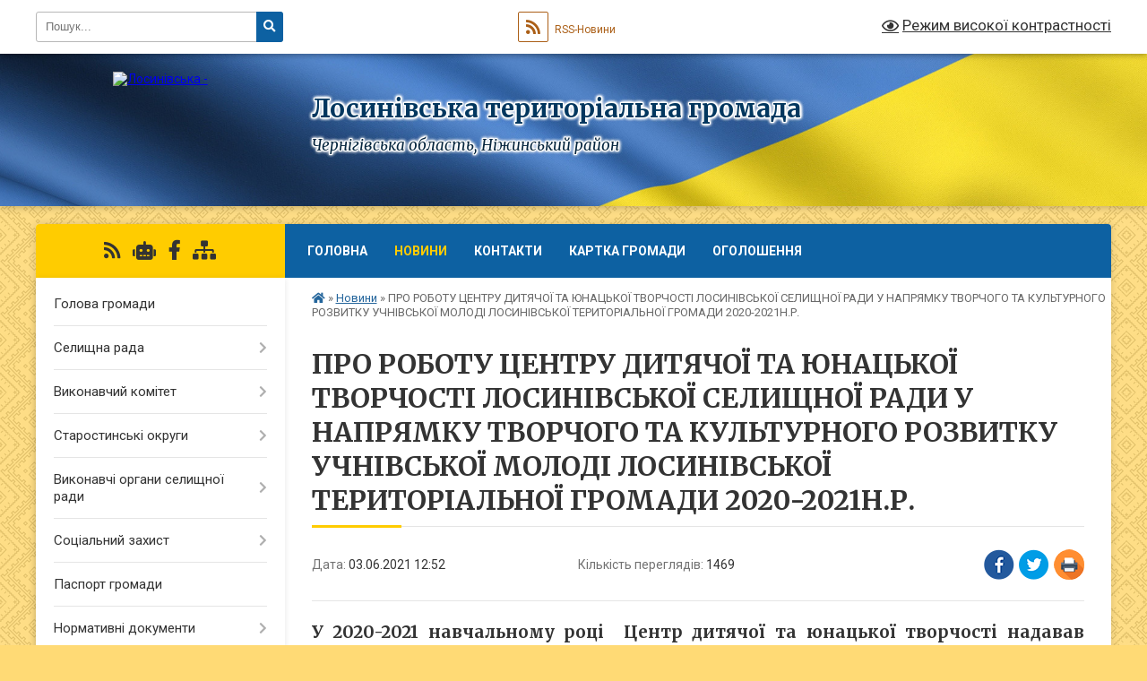

--- FILE ---
content_type: text/html; charset=UTF-8
request_url: https://losynivska-gromada.gov.ua/news/1622728378/
body_size: 25123
content:
<!DOCTYPE html>
<html lang="uk">
<head>
	<!--[if IE]><meta http-equiv="X-UA-Compatible" content="IE=edge"><![endif]-->
	<meta charset="utf-8">
	<meta name="viewport" content="width=device-width, initial-scale=1">
	<!--[if IE]><script>
		document.createElement('header');
		document.createElement('nav');
		document.createElement('main');
		document.createElement('section');
		document.createElement('article');
		document.createElement('aside');
		document.createElement('footer');
		document.createElement('figure');
		document.createElement('figcaption');
	</script><![endif]-->
	<title>ПРО РОБОТУ ЦЕНТРУ ДИТЯЧОЇ ТА ЮНАЦЬКОЇ ТВОРЧОСТІ ЛОСИНІВСЬКОЇ СЕЛИЩНОЇ РАДИ У НАПРЯМКУ ТВОРЧОГО ТА КУЛЬТУРНОГО РОЗВИТКУ УЧНІВСЬКОЇ МОЛОДІ ЛОСИНІВСЬКОЇ ТЕРИТОРІАЛЬНОЇ ГРОМАДИ 2020-2021Н.Р. | Лосинівська територіальна громада</title>
	<meta name="description" content="У 2020-2021 навчальному році  Центр дитячої та юнацької творчості надавав освітні послуги, створював умови для духовного, творчого, інтелектуального, фізичного розвитку дітей та молоді, формування світогляду громадянина незалежної та с">
	<meta name="keywords" content="ПРО, РОБОТУ, ЦЕНТРУ, ДИТЯЧОЇ, ТА, ЮНАЦЬКОЇ, ТВОРЧОСТІ, ЛОСИНІВСЬКОЇ, СЕЛИЩНОЇ, РАДИ, У, НАПРЯМКУ, ТВОРЧОГО, ТА, КУЛЬТУРНОГО, РОЗВИТКУ, УЧНІВСЬКОЇ, МОЛОДІ, ЛОСИНІВСЬКОЇ, ТЕРИТОРІАЛЬНОЇ, ГРОМАДИ, 2020-2021Н.Р., |, Лосинівська, територіальна, громада">

	
		<meta property="og:image" content="https://rada.info/upload/users_files/04412461/28049fd2edbe347509064f48043a5908.jpg">
	<meta property="og:image:width" content="537">
	<meta property="og:image:height" content="404">
			<meta property="og:title" content="ПРО РОБОТУ ЦЕНТРУ ДИТЯЧОЇ ТА ЮНАЦЬКОЇ ТВОРЧОСТІ ЛОСИНІВСЬКОЇ СЕЛИЩНОЇ РАДИ У НАПРЯМКУ ТВОРЧОГО ТА КУЛЬТУРНОГО РОЗВИТКУ УЧНІВСЬКОЇ МОЛОДІ ЛОСИНІВСЬКОЇ ТЕРИТОРІАЛЬНОЇ ГРОМАДИ 2020-2021Н.Р.">
			<meta property="og:description" content="У 2020-2021 навчальному році&amp;nbsp; Центр дитячої та юнацької творчості надавав освітні послуги, створював умови для духовного, творчого, інтелектуального, фізичного розвитку дітей та молоді, формування світогляду громадянина незалежної та суверенної України.

">
			<meta property="og:type" content="article">
	<meta property="og:url" content="https://losynivska-gromada.gov.ua/news/1622728378/">
		
		<link rel="apple-touch-icon" sizes="57x57" href="https://gromada.org.ua/apple-icon-57x57.png">
	<link rel="apple-touch-icon" sizes="60x60" href="https://gromada.org.ua/apple-icon-60x60.png">
	<link rel="apple-touch-icon" sizes="72x72" href="https://gromada.org.ua/apple-icon-72x72.png">
	<link rel="apple-touch-icon" sizes="76x76" href="https://gromada.org.ua/apple-icon-76x76.png">
	<link rel="apple-touch-icon" sizes="114x114" href="https://gromada.org.ua/apple-icon-114x114.png">
	<link rel="apple-touch-icon" sizes="120x120" href="https://gromada.org.ua/apple-icon-120x120.png">
	<link rel="apple-touch-icon" sizes="144x144" href="https://gromada.org.ua/apple-icon-144x144.png">
	<link rel="apple-touch-icon" sizes="152x152" href="https://gromada.org.ua/apple-icon-152x152.png">
	<link rel="apple-touch-icon" sizes="180x180" href="https://gromada.org.ua/apple-icon-180x180.png">
	<link rel="icon" type="image/png" sizes="192x192"  href="https://gromada.org.ua/android-icon-192x192.png">
	<link rel="icon" type="image/png" sizes="32x32" href="https://gromada.org.ua/favicon-32x32.png">
	<link rel="icon" type="image/png" sizes="96x96" href="https://gromada.org.ua/favicon-96x96.png">
	<link rel="icon" type="image/png" sizes="16x16" href="https://gromada.org.ua/favicon-16x16.png">
	<link rel="manifest" href="https://gromada.org.ua/manifest.json">
	<meta name="msapplication-TileColor" content="#ffffff">
	<meta name="msapplication-TileImage" content="https://gromada.org.ua/ms-icon-144x144.png">
	<meta name="theme-color" content="#ffffff">
	
	
		<meta name="robots" content="">
	
	<link rel="preconnect" href="https://fonts.googleapis.com">
	<link rel="preconnect" href="https://fonts.gstatic.com" crossorigin>
	<link href="https://fonts.googleapis.com/css?family=Merriweather:400i,700|Roboto:400,400i,700,700i&amp;subset=cyrillic-ext" rel="stylesheet">

    <link rel="preload" href="https://cdnjs.cloudflare.com/ajax/libs/font-awesome/5.9.0/css/all.min.css" as="style">
	<link rel="stylesheet" href="https://cdnjs.cloudflare.com/ajax/libs/font-awesome/5.9.0/css/all.min.css" integrity="sha512-q3eWabyZPc1XTCmF+8/LuE1ozpg5xxn7iO89yfSOd5/oKvyqLngoNGsx8jq92Y8eXJ/IRxQbEC+FGSYxtk2oiw==" crossorigin="anonymous" referrerpolicy="no-referrer" />
	
	
    <link rel="preload" href="//gromada.org.ua/themes/ukraine/css/styles_vip.css?v=3.38" as="style">
	<link rel="stylesheet" href="//gromada.org.ua/themes/ukraine/css/styles_vip.css?v=3.38">
	
	<link rel="stylesheet" href="//gromada.org.ua/themes/ukraine/css/5802/theme_vip.css?v=1768884747">
	
		<!--[if lt IE 9]>
	<script src="https://oss.maxcdn.com/html5shiv/3.7.2/html5shiv.min.js"></script>
	<script src="https://oss.maxcdn.com/respond/1.4.2/respond.min.js"></script>
	<![endif]-->
	<!--[if gte IE 9]>
	<style type="text/css">
		.gradient { filter: none; }
	</style>
	<![endif]-->

</head>
<body class="">

	<a href="#top_menu" class="skip-link link" aria-label="Перейти до головного меню (Alt+1)" accesskey="1">Перейти до головного меню (Alt+1)</a>
	<a href="#left_menu" class="skip-link link" aria-label="Перейти до бічного меню (Alt+2)" accesskey="2">Перейти до бічного меню (Alt+2)</a>
    <a href="#main_content" class="skip-link link" aria-label="Перейти до головного вмісту (Alt+3)" accesskey="3">Перейти до текстового вмісту (Alt+3)</a>

	

		<div id="all_screen">

						<section class="search_menu">
				<div class="wrap">
					<div class="row">
						<div class="grid-25 fl">
							<form action="https://losynivska-gromada.gov.ua/search/" class="search">
								<input type="text" name="q" value="" placeholder="Пошук..." aria-label="Введіть пошукову фразу" required>
								<button type="submit" name="search" value="y" aria-label="Натисніть, щоб здійснити пошук"><i class="fa fa-search"></i></button>
							</form>
							<a id="alt_version_eye" href="#" title="Режим високої контрастності" onclick="return set_special('dc663cf6e9e06d4e1307203615718ae10c531d31');"><i class="far fa-eye"></i></a>
						</div>
						<div class="grid-75">
							<div class="row">
								<div class="grid-25" style="padding-top: 13px;">
									<div id="google_translate_element"></div>
								</div>
								<div class="grid-25" style="padding-top: 13px;">
									<a href="https://gromada.org.ua/rss/5802/" class="rss" title="RSS-стрічка"><span><i class="fa fa-rss"></i></span> RSS-Новини</a>
								</div>
								<div class="grid-50 alt_version_block">

									<div class="alt_version">
										<a href="#" class="set_special_version" onclick="return set_special('dc663cf6e9e06d4e1307203615718ae10c531d31');"><i class="far fa-eye"></i> Режим високої контрастності</a>
									</div>

								</div>
								<div class="clearfix"></div>
							</div>
						</div>
						<div class="clearfix"></div>
					</div>
				</div>
			</section>
			
			<header>
				<div class="wrap">
					<div class="row">

						<div class="grid-25 logo fl">
							<a href="https://losynivska-gromada.gov.ua/" id="logo">
								<img src="https://rada.info/upload/users_files/04412461/gerb/без-фону.png" alt="Лосинівська - ">
							</a>
						</div>
						<div class="grid-75 title fr">
							<div class="slogan_1">Лосинівська територіальна громада</div>
							<div class="slogan_2">Чернігівська область, Ніжинський район </div>
						</div>
						<div class="clearfix"></div>

					</div>
					
										
				</div>
			</header>

			<div class="wrap">
				<section class="middle_block">

					<div class="row">
						<div class="grid-75 fr">
							<nav class="main_menu" id="top_menu">
								<ul>
																		<li class="">
										<a href="https://losynivska-gromada.gov.ua/main/">Головна</a>
																													</li>
																		<li class="active">
										<a href="https://losynivska-gromada.gov.ua/news/">Новини</a>
																													</li>
																		<li class="">
										<a href="https://losynivska-gromada.gov.ua/feedback/">Контакти</a>
																													</li>
																		<li class="">
										<a href="https://losynivska-gromada.gov.ua/structure/">Картка громади</a>
																													</li>
																		<li class="">
										<a href="https://losynivska-gromada.gov.ua/more_news/">ОГОЛОШЕННЯ</a>
																													</li>
																										</ul>

								<button class="menu-button" id="open-button" tabindex="-1"><i class="fas fa-bars"></i> Меню сайту</button>

							</nav>
							
							<div class="clearfix"></div>

														<section class="bread_crumbs">
								<div xmlns:v="http://rdf.data-vocabulary.org/#"><a href="https://losynivska-gromada.gov.ua/" title="Головна сторінка"><i class="fas fa-home"></i></a> &raquo; <a href="https://losynivska-gromada.gov.ua/news/" aria-current="page">Новини</a>  &raquo; <span>ПРО РОБОТУ ЦЕНТРУ ДИТЯЧОЇ ТА ЮНАЦЬКОЇ ТВОРЧОСТІ ЛОСИНІВСЬКОЇ СЕЛИЩНОЇ РАДИ У НАПРЯМКУ ТВОРЧОГО ТА КУЛЬТУРНОГО РОЗВИТКУ УЧНІВСЬКОЇ МОЛОДІ ЛОСИНІВСЬКОЇ ТЕРИТОРІАЛЬНОЇ ГРОМАДИ 2020-2021Н.Р.</span></div>
							</section>
							
							<main id="main_content">

																											<h1>ПРО РОБОТУ ЦЕНТРУ ДИТЯЧОЇ ТА ЮНАЦЬКОЇ ТВОРЧОСТІ ЛОСИНІВСЬКОЇ СЕЛИЩНОЇ РАДИ У НАПРЯМКУ ТВОРЧОГО ТА КУЛЬТУРНОГО РОЗВИТКУ УЧНІВСЬКОЇ МОЛОДІ ЛОСИНІВСЬКОЇ ТЕРИТОРІАЛЬНОЇ ГРОМАДИ 2020-2021Н.Р.</h1>


<div class="row">
	<div class="grid-30 one_news_date">
		Дата: <span>03.06.2021 12:52</span>
	</div>
	<div class="grid-30 one_news_count">
		Кількість переглядів: <span>1469</span>
	</div>
		<div class="grid-30 one_news_socials">
		<button class="social_share" data-type="fb" aria-label="Поширити у Фейсбук"><img src="//gromada.org.ua/themes/ukraine/img/share/fb.png" alt="Іконка Facebook"></button>
		<button class="social_share" data-type="tw" aria-label="Поширити в Tweitter"><img src="//gromada.org.ua/themes/ukraine/img/share/tw.png" alt="Іконка Twitter"></button>
		<button class="print_btn" onclick="window.print();" aria-label="Надрукувати статтю"><img src="//gromada.org.ua/themes/ukraine/img/share/print.png" alt="Значок принтера"></button>
	</div>
		<div class="clearfix"></div>
</div>

<hr>

<h4 style="margin:0cm 0cm 0.0001pt; text-align:justify"><span style="font-size:16pt"><span new="" roman="" style="font-family:" times=""><span style="font-weight:normal"><span lang="UK" style="font-size:14.0pt">У 2020-2021 навчальному році&nbsp; Центр дитячої та юнацької творчості надавав освітні послуги, створював умови для духовного, творчого, інтелектуального, фізичного розвитку дітей та молоді, формування світогляду громадянина незалежної та суверенної України.</span></span></span></span></h4>

<p><span style="font-size:16pt"><span new="" roman="" style="font-family:" times=""><span style="font-weight:normal"><span lang="UK" style="font-size:14.0pt"><img alt="Фото без опису"  alt="" src="https://rada.info/upload/users_files/04412461/28049fd2edbe347509064f48043a5908.jpg" style="width: 500px; height: 376px;" /></span></span></span></span></p>

<p class="MsoBodyTextIndent" style="text-align:justify; margin:0cm 0cm 0.0001pt; margin-right:0cm; margin-bottom:5.95pt; margin-left:0cm"><span style="font-size:14pt"><span new="" roman="" style="font-family:" times=""><span lang="UK" style="color:black">&nbsp;&nbsp;&nbsp;&nbsp;&nbsp;&nbsp;&nbsp; Відповідно до поставлених завдань учасники освітнього процесу приділяють належну увагу формуванню морально-етичних якостей, громадської свідомості та професійної орієнтації вихованців,&nbsp; сприянню розвитку їх творчих здібностей, прагнення до здорового способу життя, формуванню здоров&rsquo;язберігаючого освітнього простору; формуванню медіа культури та медіа свідомості учасників освітнього процесу.</span></span></span></p>

<p style="margin-bottom:.0001pt; text-align:justify; margin:0cm 0cm 10pt; margin-right:0cm; margin-left:0cm"><span style="font-size:11pt"><span style="line-height:normal"><span style="vertical-align:baseline"><span style="font-family:Calibri,sans-serif"><span lang="UK" style="font-size:14.0pt"><span new="" roman="" style="font-family:" times="">Освітній </span></span><span style="font-size:14.0pt"><span new="" roman="" style="font-family:" times="">процес</span></span> <span style="font-size:14.0pt"><span new="" roman="" style="font-family:" times="">здійснювали</span></span><span lang="UK" style="font-size:14.0pt"><span new="" roman="" style="font-family:" times="">&nbsp; 12 педагогічних працівників.&nbsp; Серед&nbsp; них 9 керівників гуртків: 3 &ndash; основні та 6 &ndash; сумісників. Адміністрацією Центру ДЮТ проводиться робота щодо підвищення рівня освітнього процесу в закладі через створення умов для зростання професійної компетентності педагогів, в тому числі через систему курсів підвищення кваліфікації, проведення семінарів, індивідуальних консультацій методиста, практичного психолога тощо.</span></span></span></span></span></span></p>

<p style="margin-bottom:.0001pt; text-align:justify; margin:0cm 0cm 10pt; margin-right:0cm; margin-left:0cm"><span style="font-size:11pt"><span style="line-height:normal"><span style="font-family:Calibri,sans-serif"><span lang="UK" style="font-size:14.0pt"><span new="" roman="" style="font-family:" times="">&nbsp;&nbsp;&nbsp;&nbsp;&nbsp;&nbsp; Освітня програма&nbsp; Центру ДЮТ передбачала організацію освітнього процесу в гуртках за напрямами: художньо-естетичним, гуманітарним, науково-технічним, соціально-реабілітаційним, військово-патріотичним.</span></span></span></span></span></p>

<p style="margin-bottom:.0001pt; text-align:justify; margin:0cm 0cm 10pt; margin-right:0cm; margin-left:0cm"><span style="font-size:11pt"><span style="line-height:normal"><span style="font-family:Calibri,sans-serif"><span lang="UK" style="font-size:14.0pt"><span new="" roman="" style="font-family:" times="">&nbsp;&nbsp;&nbsp;&nbsp;&nbsp;&nbsp; Гуртковою роботою було охоплено 315 вихованців. З них 195 гуртківців Лосинівської ТГ (13 гуртків), 105 &ndash; Талалаївської ТГ( 7 гуртків) і 15 вихованців з Вертіївської ТГ.</span></span></span></span></span></p>

<p style="margin-bottom:.0001pt; text-align:justify; margin:0cm 0cm 10pt; margin-right:0cm; margin-left:0cm"><span style="font-size:11pt"><span style="line-height:normal"><span style="font-family:Calibri,sans-serif"><span lang="UK" style="font-size:14.0pt"><span new="" roman="" style="font-family:" times="">&nbsp;&nbsp;&nbsp;&nbsp;&nbsp;&nbsp; Віковий склад вихованців&nbsp; Центру ДЮТ включає в себе:</span></span></span></span></span></p>

<ul>
	<li style="margin:0cm; margin-bottom:.0001pt; text-align:justify; margin-right:0cm"><span style="font-size:11pt"><span style="line-height:normal"><span style="tab-stops:list 84.75pt"><span style="font-family:Calibri,sans-serif"><span style="font-size:14.0pt"><span new="" roman="" style="font-family:" times="">вихованців дошкільного&nbsp; віку &ndash;&nbsp;&nbsp;&nbsp;&nbsp;&nbsp;&nbsp;&nbsp;&nbsp;&nbsp;&nbsp;&nbsp;&nbsp;&nbsp;&nbsp;&nbsp;&nbsp; </span></span><span lang="UK" style="font-size:14.0pt"><span new="" roman="" style="font-family:" times="">15</span></span> &nbsp;<span style="font-size:14.0pt"><span new="" roman="" style="font-family:" times="">або&nbsp;&nbsp;&nbsp; </span></span><span lang="UK" style="font-size:14.0pt"><span new="" roman="" style="font-family:" times="">3,3</span></span><span style="font-size:14.0pt"><span new="" roman="" style="font-family:" times=""> %,</span></span></span></span></span></span></li>
	<li style="margin:0cm; margin-bottom:.0001pt; text-align:justify; margin-right:0cm"><span style="font-size:11pt"><span style="line-height:normal"><span style="tab-stops:list 84.75pt"><span style="font-family:Calibri,sans-serif"><span style="font-size:14.0pt"><span new="" roman="" style="font-family:" times="">вихованців, учнів початкових класів, &ndash;&nbsp;&nbsp; </span></span><span lang="UK" style="font-size:14.0pt"><span new="" roman="" style="font-family:" times="">&nbsp;&nbsp;162</span></span><span style="font-size:14.0pt"><span new="" roman="" style="font-family:" times=""> або&nbsp; </span></span><span lang="UK" style="font-size:14.0pt"><span new="" roman="" style="font-family:" times="">&nbsp;32,5</span></span><span style="font-size:14.0pt"><span new="" roman="" style="font-family:" times=""> %,</span></span></span></span></span></span></li>
	<li style="margin:0cm; margin-bottom:.0001pt; text-align:justify; margin-right:0cm"><span style="font-size:11pt"><span style="line-height:normal"><span style="tab-stops:list 84.75pt"><span style="font-family:Calibri,sans-serif"><span style="font-size:14.0pt"><span new="" roman="" style="font-family:" times="">вихованців, учнів 5-8 класів,&nbsp;&nbsp;&nbsp;&nbsp;&nbsp;&nbsp;&nbsp;&nbsp;&nbsp; &ndash;&nbsp;&nbsp;&nbsp;&nbsp;&nbsp;&nbsp;&nbsp;&nbsp; </span></span><span lang="UK" style="font-size:14.0pt"><span new="" roman="" style="font-family:" times="">&nbsp;183</span></span><span style="font-size:14.0pt"><span new="" roman="" style="font-family:" times=""> або&nbsp; </span></span><span lang="UK" style="font-size:14.0pt"><span new="" roman="" style="font-family:" times="">&nbsp;40</span></span><span style="font-size:14.0pt"><span new="" roman="" style="font-family:" times=""> %</span></span><span lang="UK" style="font-size:14.0pt"><span new="" roman="" style="font-family:" times="">,</span></span></span></span></span></span></li>
	<li style="margin:0cm; margin-bottom:.0001pt; text-align:justify; margin-right:0cm"><span style="font-size:11pt"><span style="line-height:normal"><span style="tab-stops:list 84.75pt"><span style="font-family:Calibri,sans-serif"><span style="font-size:14.0pt"><span new="" roman="" style="font-family:" times="">вихованців, учнів 9-11 класів,&nbsp; &ndash;&nbsp;&nbsp;&nbsp;&nbsp;&nbsp;&nbsp;&nbsp;&nbsp;&nbsp;&nbsp;&nbsp;&nbsp;&nbsp;&nbsp; </span></span><span lang="UK" style="font-size:14.0pt"><span new="" roman="" style="font-family:" times="">&nbsp;37&nbsp; </span></span><span style="font-size:14.0pt"><span new="" roman="" style="font-family:" times="">&nbsp;або&nbsp; </span></span><span lang="UK" style="font-size:14.0pt"><span new="" roman="" style="font-family:" times="">&nbsp;7,6</span></span><span style="font-size:14.0pt"><span new="" roman="" style="font-family:" times=""> %</span></span></span></span></span></span></li>
</ul>

<p style="margin-bottom:.0001pt; text-align:justify; margin:0cm 0cm 10pt; margin-right:0cm; margin-left:0cm"><span style="font-size:11pt"><span style="line-height:normal"><span style="font-family:Calibri,sans-serif"><span lang="UK" style="font-size:14.0pt"><span new="" roman="" style="font-family:" times="">&nbsp;&nbsp;&nbsp;&nbsp;&nbsp;&nbsp; Щодо гендерного складу вихованців закладу, то протягом 2020-2021 навчального року до здобуття позашкільної освіти було залучено:</span></span></span></span></span></p>

<ul>
	<li style="margin:0cm; margin-bottom:.0001pt; text-align:justify; margin-right:0cm"><span style="font-size:11pt"><span style="line-height:normal"><span style="tab-stops:list 81.0pt"><span style="font-family:Calibri,sans-serif"><span lang="UK" style="font-size:14.0pt"><span new="" roman="" style="font-family:" times="">162</span></span><span style="font-size:14.0pt"><span new="" roman="" style="font-family:" times=""> хлопці (</span></span><span lang="UK" style="font-size:14.0pt"><span new="" roman="" style="font-family:" times="">51</span></span><span style="font-size:14.0pt"><span new="" roman="" style="font-family:" times=""> %),</span></span></span></span></span></span></li>
	<li style="margin:0cm; margin-bottom:.0001pt; text-align:justify; margin-right:0cm"><span style="font-size:11pt"><span style="line-height:normal"><span style="tab-stops:list 81.0pt"><span style="font-family:Calibri,sans-serif"><span lang="UK" style="font-size:14.0pt"><span new="" roman="" style="font-family:" times="">153</span></span><span style="font-size:14.0pt"><span new="" roman="" style="font-family:" times=""> дівчат (</span></span><span lang="UK" style="font-size:14.0pt"><span new="" roman="" style="font-family:" times="">49</span></span><span style="font-size:14.0pt"><span new="" roman="" style="font-family:" times=""> %). </span></span></span></span></span></span></li>
</ul>

<p style="margin-bottom:.0001pt; text-align:justify; margin:0cm 0cm 10pt; margin-right:0cm; margin-left:0cm"><span style="font-size:11pt"><span style="line-height:normal"><span style="font-family:Calibri,sans-serif"><span lang="UK" style="font-size:14.0pt"><span new="" roman="" style="font-family:" times="">&nbsp;Гурткові заняття протягом року проводилися на базі Центру ДЮТ та закладів загальної середньої освіти Лосинівської ТГ, Талалаївської ТГ й Вертіївської ТГ згідно з угодами про використання навчальних кабінетів, розкладом, у відповідності до вікових особливостей вихованців з дотриманням санітарно-гігієнічних норм. </span></span></span></span></span></p>

<p style="margin-bottom:.0001pt; text-align:justify; margin:0cm 0cm 10pt; margin-right:0cm; margin-left:0cm"><span style="font-size:11pt"><span style="line-height:normal"><span style="vertical-align:baseline"><span style="font-family:Calibri,sans-serif"><span lang="UK" style="font-size:14.0pt"><span new="" roman="" style="font-family:" times="">Освітній процес у Центрі ДЮТ протягом навчального року здійснювався диференційовано (відповідно до віку, індивідуальних можливостей, інтересів, нахилів, здібностей, стану здоров&rsquo;я вихованців) з використанням різних організаційних форм роботи: заняття, індивідуальне заняття, конкурси, вікторини, екскурсії, практична робота, виступи, виставки,</span></span></span></span></span></span></p>

<p style="margin-bottom:.0001pt; text-align:justify; margin:0cm 0cm 10pt; margin-right:0cm; margin-left:0cm"><span style="font-size:11pt"><span style="line-height:normal"><span style="vertical-align:baseline"><span style="font-family:Calibri,sans-serif"><span lang="UK" style="border:none windowtext 1.0pt; font-size:14.0pt; padding:0cm"><span new="" roman="" style="font-family:" times="">репетиційні збори тощо.</span></span></span></span></span></span></p>

<p style="margin-bottom:.0001pt; text-align:justify; margin:0cm 0cm 10pt; margin-right:0cm; margin-left:0cm"><span style="font-size:11pt"><span style="line-height:normal"><span style="vertical-align:baseline"><span style="font-family:Calibri,sans-serif"><span lang="UK" style="border:none windowtext 1.0pt; font-size:14.0pt; padding:0cm"><span new="" roman="" style="font-family:" times="">Освітній процес у Центрі ДЮТ у 2020-2021 н. р. здійснювався за типовими&nbsp; та робочими освітніми програмами з позашкільної освіти .</span></span></span></span></span></span></p>

<p style="margin-bottom:.0001pt; text-align:justify; margin:0cm 0cm 10pt; margin-right:0cm; margin-left:0cm"><span style="font-size:11pt"><span style="line-height:normal"><span style="vertical-align:baseline"><span style="font-family:Calibri,sans-serif"><span lang="UK" style="border:none windowtext 1.0pt; font-size:14.0pt; padding:0cm"><span new="" roman="" style="font-family:" times="">Одним з пріоритетних завдань закладу є здійснення заходів по залученню&nbsp; вихованців до позашкільної освіти, які потребують соціальної допомоги та соціальної реабілітації. Так, згідно з даними соціального паспорту закладу в&nbsp; Центрі ДЮТ здобували позашкільну: дітей, позбавлених батьківського піклування &ndash; 3 (2 з Лосинівської ТГ); дітей з особливими освітніми потребами&nbsp; &ndash; 2&nbsp; (1 з Лосинівської ТГ); дітей, батьки яких потерпіли від аварії на ЧАЕС &ndash; 5 (4); </span></span><span lang="UK" style="font-size:14.0pt"><span new="" roman="" style="font-family:" times="">дітей, батьки яких були учасниками бойових дій &ndash;13(7); дітей із малозабезпечених сімей &ndash; 3 (2); дітей, батьки яких є вимушеними переселенцями &ndash; 2 (2); дітей з багатодітних сімей &ndash; 59 (39)</span></span></span></span></span></span></p>

<p style="margin-bottom:.0001pt; text-align:justify; margin:0cm 0cm 10pt; margin-right:0cm; margin-left:0cm"><span style="font-size:11pt"><span style="line-height:normal"><span style="vertical-align:baseline"><span style="font-family:Calibri,sans-serif"><span lang="UK" style="font-size:14.0pt"><span new="" roman="" style="font-family:" times="">Методична діяльність педагогічного колективу за своїм змістом і результативністю була спрямована на реалізацію завдань:</span></span></span></span></span></span></p>

<p style="margin-bottom:.0001pt; text-align:justify; margin:0cm 0cm 10pt; margin-right:0cm; margin-left:0cm"><span style="font-size:11pt"><span style="line-height:normal"><span style="vertical-align:baseline"><span style="font-family:Calibri,sans-serif"><span lang="UK" style="font-size:14.0pt"><span new="" roman="" style="font-family:" times="">&nbsp;- підвищення доступності&nbsp; якісної, конкурентоспроможної освіти;</span></span></span></span></span></span></p>

<p style="margin-bottom:.0001pt; text-align:justify; margin:0cm 0cm 10pt; margin-right:0cm; margin-left:0cm"><span style="font-size:11pt"><span style="line-height:normal"><span style="vertical-align:baseline"><span style="font-family:Calibri,sans-serif"><span lang="UK" style="font-size:14.0pt"><span new="" roman="" style="font-family:" times="">- забезпечення </span></span><span lang="UK" style="font-size:14.0pt"><span new="" roman="" style="font-family:" times="">особистісного розвитку вихованців згідно з їх індивідуальними здібностями, потребами на основі</span></span>&nbsp;<span lang="UK" style="font-size:14.0pt"><span new="" roman="" style="font-family:" times=""> навчання протягом життя, соціалізації дітей та молоді на засадах загальнолюдських, полікультурних, громадянських цінностей;</span></span></span></span></span></span></p>

<p style="margin-bottom:.0001pt; text-align:justify; margin:0cm 0cm 10pt; margin-right:0cm; margin-left:0cm"><span style="font-size:11pt"><span style="line-height:normal"><span style="vertical-align:baseline"><span style="font-family:Calibri,sans-serif"><span lang="UK" style="font-size:14.0pt"><span new="" roman="" style="font-family:" times="">- забезпечення фізичного, морально-духовного, культурного розвитку дитини;</span></span></span></span></span></span></p>

<p style="margin-bottom:.0001pt; text-align:justify; margin:0cm 0cm 10pt; margin-right:0cm; margin-left:0cm"><span style="font-size:11pt"><span style="line-height:normal"><span style="vertical-align:baseline"><span style="font-family:Calibri,sans-serif"><span lang="UK" style="font-size:14.0pt"><span new="" roman="" style="font-family:" times="">&nbsp;- формування соціально зрілої творчої особистості, громадянина України і світу;</span></span></span></span></span></span></p>

<p style="margin-bottom:.0001pt; text-align:justify; margin:0cm 0cm 10pt; margin-right:0cm; margin-left:0cm"><span style="font-size:11pt"><span style="line-height:normal"><span style="vertical-align:baseline"><span style="font-family:Calibri,sans-serif"><span lang="UK" style="font-size:14.0pt"><span new="" roman="" style="font-family:" times="">&nbsp;- підготовка молоді до свідомого вибору сфери життєдіяльності</span></span></span></span></span></span></p>

<p style="margin-bottom:.0001pt; text-align:justify; margin:0cm 0cm 10pt; margin-right:0cm; margin-left:0cm"><span style="font-size:11pt"><span style="line-height:normal"><span style="vertical-align:baseline"><span style="font-family:Calibri,sans-serif"><span lang="UK" style="font-size:14.0pt"><span new="" roman="" style="font-family:" times="">&nbsp;- модернізація структури, змісту та організації освіти на засадах компетентнісного підходу, розвивальної педагогіки;</span></span></span></span></span></span></p>

<p style="margin-bottom:.0001pt; text-align:justify; margin:0cm 0cm 10pt; margin-right:0cm; margin-left:0cm"><span style="font-size:11pt"><span style="line-height:normal"><span style="vertical-align:baseline"><span style="font-family:Calibri,sans-serif"><span lang="UK" style="font-size:14.0pt"><span new="" roman="" style="font-family:" times="">&nbsp;- удосконалення майстерності педагогів, а також на реалізацію чітко визначених принципів організації методичної роботи, на основі яких здійснювався системно-культурний підхід вдосконалення особистості педагога і розвитку його творчого потенціалу<span style="color:#595858">.</span></span></span></span></span></span></span></p>

<p style="margin-bottom:.0001pt; text-align:justify; margin:0cm 0cm 10pt; margin-right:0cm; margin-left:0cm"><span style="font-size:11pt"><span style="background:white"><span style="line-height:normal"><span style="font-family:Calibri,sans-serif">&nbsp;&nbsp;&nbsp;&nbsp;&nbsp;&nbsp;&nbsp; &nbsp;&nbsp;&nbsp;<span style="font-size:14.0pt"><span new="" roman="" style="font-family:" times="">Методична робота здійснювалася на основі &laquo;Типового положення про методичну службу&raquo;, &laquo;Типового положення про науково-методичну роботу у позашкільних навчальних закладах&raquo; та &laquo;Інструкції з діловодства в позашкільних навчальних закладах&raquo;.</span></span></span></span></span></span></p>

<p style="margin-bottom:.0001pt; text-align:justify; margin:0cm 0cm 10pt; margin-right:0cm; margin-left:0cm"><span style="font-size:11pt"><span style="background:white"><span style="line-height:normal"><span style="font-family:Calibri,sans-serif">&nbsp;&nbsp;&nbsp;&nbsp;&nbsp;&nbsp;&nbsp;&nbsp;&nbsp;&nbsp; <span lang="UK" style="font-size:14.0pt"><span new="" roman="" style="font-family:" times="">Особлива увага приділяється контролю ведення документації. На постійному контролі адміністрації&nbsp; Центру ДЮТ перебувають питання дотримання техніки безпеки, санітарно-гігієнічних норм в освітньому процесі, виконання освітніх планів та програм, підвищення фахового рівня педагогічних працівників та виконання творчих завдань. Також :</span></span></span></span></span></span></p>

<p style="margin-bottom:.0001pt; text-align:justify; margin:0cm 0cm 10pt; margin-right:0cm; margin-left:0cm"><span style="font-size:11pt"><span style="line-height:normal"><span style="font-family:Calibri,sans-serif"><span lang="UK" style="font-size:14.0pt"><span new="" roman="" style="font-family:" times="">- контроль за відвідування гуртківцями занять; </span></span></span></span></span></p>

<p style="margin-bottom:.0001pt; text-align:justify; margin:0cm 0cm 10pt; margin-right:0cm; margin-left:0cm"><span style="font-size:11pt"><span style="line-height:normal"><span style="font-family:Calibri,sans-serif"><span lang="UK" style="font-size:14.0pt"><span new="" roman="" style="font-family:" times="">- контроль за дотриманням розкладу занять;</span></span></span></span></span></p>

<p style="margin-bottom:.0001pt; text-align:justify; margin:0cm 0cm 10pt; margin-right:0cm; margin-left:0cm"><span style="font-size:11pt"><span style="line-height:normal"><span style="font-family:Calibri,sans-serif"><span lang="UK" style="font-size:14.0pt"><span new="" roman="" style="font-family:" times="">- контроль за підготовкою керівника гуртків до занять; </span></span></span></span></span></p>

<p style="margin-bottom:.0001pt; text-align:justify; margin:0cm 0cm 10pt; margin-right:0cm; margin-left:0cm"><span style="font-size:11pt"><span style="line-height:normal"><span style="font-family:Calibri,sans-serif"><span lang="UK" style="font-size:14.0pt"><span new="" roman="" style="font-family:" times="">- контроль щодо перевірки журналів гурткової роботи; </span></span></span></span></span></p>

<p style="margin-bottom:.0001pt; text-align:justify; margin:0cm 0cm 10pt; margin-right:0cm; margin-left:0cm"><span style="font-size:11pt"><span style="line-height:normal"><span style="font-family:Calibri,sans-serif"><span lang="UK" style="font-size:14.0pt"><span new="" roman="" style="font-family:" times="">- відвідування&nbsp; занять у педагогічних працівників.</span></span></span></span></span></p>

<p style="margin-bottom:.0001pt; text-align:justify; margin:0cm 0cm 10pt; margin-right:0cm; margin-left:0cm"><span style="font-size:11pt"><span style="line-height:normal"><span style="font-family:Calibri,sans-serif"><span lang="UK" style="font-size:14.0pt"><span new="" roman="" style="font-family:" times="">Колектив Центр дитячої та юнацької творчості велику увагу приділяє організації та проведенню заходів для дітей та підлітків. Стали традиційними заходи з нагоди початку навчального року (День відкритих дверей Центру ДЮТ), новорічні свята (Хода Діда Мороза, новорічні вистави, музичні привітання різних верств населення, різдвяний бал старшокласників), заходи до Всесвітнього Дня захисту дитини тощо.</span></span></span></span></span></p>

<p style="margin-bottom:.0001pt; text-align:justify; margin:0cm 0cm 10pt; margin-right:0cm; margin-left:0cm"><span style="font-size:11pt"><span style="line-height:normal"><span style="font-family:Calibri,sans-serif"><span style="font-size:14.0pt"><span new="" roman="" style="font-family:" times="">Творчі роботи вихованців гуртків художньо-естетичного напрям</span></span><span lang="UK" style="font-size:14.0pt"><span new="" roman="" style="font-family:" times="">у</span></span><span style="font-size:14.0pt"><span new="" roman="" style="font-family:" times=""> прикраша</span></span><span lang="UK" style="font-size:14.0pt"><span new="" roman="" style="font-family:" times="">ли</span></span><span style="font-size:14.0pt"><span new="" roman="" style="font-family:" times="">&nbsp; виставки, які </span></span><span lang="UK" style="font-size:14.0pt"><span new="" roman="" style="font-family:" times="">в</span></span><span style="font-size:14.0pt"><span new="" roman="" style="font-family:" times="">продовж навчального року експонувалися у різних за</span></span><span lang="UK" style="font-size:14.0pt"><span new="" roman="" style="font-family:" times="">ходах.</span></span></span></span></span></p>

<p style="margin-bottom:.0001pt; text-align:justify; margin:0cm 0cm 10pt; margin-right:0cm; margin-left:0cm"><span style="font-size:11pt"><span style="line-height:normal"><span style="font-family:Calibri,sans-serif"><span lang="UK" style="font-size:14.0pt"><span new="" roman="" style="font-family:" times="">Слід відмітити активність та творчість в організації виставок вихованців гуртків &laquo;Витинанки&raquo; (керівник Євенко Наталія Володимирівна), &laquo;Мистецький край&raquo;, &laquo;Мистецька майстерність&raquo; (керівник Олійник Світлана Миколаївна), &laquo;Народні ремесла України&raquo;, &laquo;Соломоплетіння&raquo;, &laquo;Умільці&raquo; (керівник Четверик Лідія Павлівна).</span></span></span></span></span></p>

<p style="margin-bottom:.0001pt; text-align:justify; margin:0cm 0cm 10pt; margin-right:0cm; margin-left:0cm"><span style="font-size:11pt"><span style="line-height:normal"><span style="font-family:Calibri,sans-serif"><span style="font-size:14.0pt"><span new="" roman="" style="font-family:" times="">Для створення сприятливого психологічного клімату серед учасників </span></span><span lang="UK" style="font-size:14.0pt"><span new="" roman="" style="font-family:" times="">освітнього </span></span><span style="font-size:14.0pt"><span new="" roman="" style="font-family:" times="">процесу у закладі проводяться різноманітні заходи: &laquo;День іменинників&raquo;, Посвята </span></span><span lang="UK" style="font-size:14.0pt"><span new="" roman="" style="font-family:" times="">в</span></span><span style="font-size:14.0pt"><span new="" roman="" style="font-family:" times=""> гуртківців, &laquo;День Святого Миколая&raquo;, акції &laquo;Зелена весна&raquo;; використовуються заохочення дітей та дорослих &ndash; нагороди грамотами та солодощами з нагоди Новорічних свят, Дня Святого Миколая, Дня Відкритих дверей тощо</span></span><span lang="UK" style="font-size:14.0pt"><span new="" roman="" style="font-family:" times="">.</span></span></span></span></span></p>

<p style="margin-bottom:.0001pt; text-align:justify; margin:0cm 0cm 10pt; margin-right:0cm; margin-left:0cm"><span style="font-size:11pt"><span style="line-height:normal"><span style="font-family:Calibri,sans-serif"><span lang="UK" style="font-size:14.0pt"><span new="" roman="" style="font-family:" times="">&nbsp;Отже, аналізуючи виховну та організаційно-масову роботу в Центрі ДЮТ, можна говорити про її насиченість різноплановими заходами з усіх напрямків виховання та розвитку особистості дитини, високий відсоток залучення до таких заходів вихованців закладу.</span></span></span></span></span></p>

<p style="margin-bottom:.0001pt; text-align:justify; margin:0cm 0cm 10pt; margin-right:0cm; margin-left:0cm"><span style="font-size:11pt"><span style="line-height:normal"><span style="font-family:Calibri,sans-serif"><span lang="UK" style="font-size:14.0pt"><span new="" roman="" style="font-family:" times="">Високі творчі досягнення вихованців Центру ДЮТ протягом 2020-2021 н. р. у&nbsp; Всеукраїнських, обласних конкурсах,&nbsp; виставках&nbsp; є показником якісної та ефективної організації освітнього процесу в закладі, професійної майстерності педагогічного колективу&nbsp; Центру ДЮТ, а саме:</span></span></span></span></span></p>

<p style="margin-bottom:.0001pt; text-align:justify; margin:0cm 0cm 10pt; margin-right:0cm; margin-left:0cm"><span style="font-size:11pt"><span style="line-height:normal"><span style="font-family:Calibri,sans-serif"><span lang="UK" style="font-size:14.0pt"><span new="" roman="" style="font-family:" times="">&nbsp;&nbsp;&nbsp;&nbsp; 1. Переможцями обласного етапу Всеукраїнської виставки-конкурсу &laquo;Український сувенір&raquo; стали здобувачі освіти&nbsp; гуртка &laquo;Мистецький край&raquo; (<span style="color:#1d1b11">керівник Олійник С.М.) Анастасія Талалаївська, Юлія Біда, Поліна Прокопенко та Юлія Олійник&nbsp; в номінації &laquo;Народна лялька&raquo; </span>з роботою &laquo;Пори року&raquo; . </span></span></span></span></span></p>

<p style="margin-bottom:.0001pt; text-align:justify; margin:0cm 0cm 10pt; margin-right:0cm; margin-left:0cm"><span style="font-size:11pt"><span style="line-height:normal"><span style="font-family:Calibri,sans-serif"><span lang="UK" style="font-size:14.0pt"><span new="" roman="" style="font-family:" times="">&nbsp;&nbsp;&nbsp;&nbsp;&nbsp;&nbsp; 2. <span style="color:#1d1b11">Обласній новорічно-різдвяній виставці<b> <strong new="" roman="" style="font-family:" times="">&laquo;Новорічна композиція&raquo;&nbsp; вихованка гуртка &laquo;Умільці&raquo; Дар&rsquo;я Кудленко (керівник Четверик Л.П.) стала переможцем у номінації &laquo;Новорічна картина чи колаж&raquo;.</strong></b></span></span></span></span></span></span></p>

<p style="margin:0cm; margin-bottom:.0001pt; text-align:justify; margin-right:0cm; margin-left:0cm"><span style="font-size:12pt"><span new="" roman="" style="font-family:" times=""><span lang="UK" style="font-size:14.0pt">&nbsp;&nbsp;&nbsp; 3. Переможцем <span style="color:#1d1b11">обласної новорічно-різдвяної виставки<b> <strong new="" roman="" style="font-family:" times="">&laquo;Новорічна композиція&raquo; стала також&nbsp; вихованка гуртка&nbsp; &laquo;Витинанки&raquo;&raquo; (</strong></b>керівник Євенко Н.В.) Анастасія Солом&rsquo;янюк у номінації &laquo;Новорічн<strong new="" roman="" style="font-family:" times="">а картина чи колаж</strong>&raquo;.</span></span></span></span></p>

<p style="margin:0cm; margin-bottom:.0001pt; text-align:justify; margin-right:0cm; margin-left:0cm"><span style="font-size:12pt"><span new="" roman="" style="font-family:" times=""><span lang="UK" style="font-size:14.0pt"><span style="color:#1d1b11">&nbsp;&nbsp;&nbsp;&nbsp; 4. Обласному етапі Всеукраїнської виставки-конкурсу декоративно-ужиткового і образотворчого мистецтва &laquo;Знай і люби свій край&raquo;. Вихованки гуртка &laquo;Витинанки&raquo;&nbsp; (кер. Євенко Н.В.) Божа Аріна (за роботу &laquo;Думи мої&hellip;&raquo;) та&nbsp; Меланія Савенко(за роботу &laquo;Депортація. Гірка сторінка історії кримськотатарського народу&raquo;) нагороджені дипломами відповідно І та ІІІ ступеня.</span></span></span></span></p>

<p style="margin-bottom:.0001pt; text-align:justify; margin:0cm 0cm 10pt; margin-right:0cm; margin-left:0cm"><span style="font-size:11pt"><span style="line-height:normal"><span style="font-family:Calibri,sans-serif"><span lang="UK" style="font-size:14.0pt"><span new="" roman="" style="font-family:" times=""><span style="color:#1d1b11">&nbsp;&nbsp;&nbsp;&nbsp; 5. Обласному етапі Всеукраїнської виставки-конкурсу декоративно-ужиткового і образотворчого мистецтва &laquo;Знай і люби свій край&raquo;. Вихованка гуртка &laquo;Мистецький край&raquo;&nbsp; (кер. Олійник С.М.) Юлія Олійник за роботу &laquo;Дівчина-весна&raquo; нагороджена дипломом&nbsp; І ступеня.</span></span></span></span></span></span></p>

<p style="margin-bottom:.0001pt; text-align:justify; margin:0cm 0cm 10pt; margin-right:0cm; margin-left:0cm"><span style="font-size:11pt"><span style="line-height:normal"><span style="tab-stops:1.0cm"><span style="font-family:Calibri,sans-serif"><span lang="UK" style="font-size:14.0pt"><span new="" roman="" style="font-family:" times="">Діяльність Центру ДЮТ повинні забезпечувати,&nbsp; крім основних&nbsp; керівників гуртків, також&nbsp; керівники гуртків-сумісники. (Це важливо для його&nbsp; повноцінного розвитку).&nbsp; В&nbsp; освітніх закладах громади є справжні ентузіасти позашкільної роботи. Серед них Костюченко О.І., Кулинко С.П., Ременюк Н.І. (Перемозький НВК), Сушко Н.В., Гакал С.М., Ткаченко М.В. (Світанківська ЗОШ І-ІІІ ст..),Галета Є.І (Галицька ЗОШ І-ІІІ СТ.),&nbsp; Петрик С.О. (Сальненський НВК),&nbsp; Попередньо мав розмову з вищеназваними педагогами, одержав від них згоду&nbsp; на ведення гуртків від нашого закладу (при умові, якщо така нагода&nbsp; випаде).</span></span></span></span></span></span></p>

<p style="margin-bottom:.0001pt; text-align:justify; margin:0cm 0cm 10pt; margin-right:0cm; margin-left:0cm"><span style="font-size:11pt"><span style="line-height:normal"><span style="tab-stops:1.0cm"><span style="font-family:Calibri,sans-serif"><span lang="UK" style="font-size:14.0pt"><span new="" roman="" style="font-family:" times="">&nbsp;&nbsp;&nbsp;&nbsp;&nbsp;&nbsp;&nbsp;&nbsp;&nbsp; На мою думку, у Центрі ДЮТ повинні існувати такі гуртки:</span></span></span></span></span></span></p>

<p style="margin-bottom:.0001pt; text-align:justify; margin:0cm 0cm 10pt; margin-right:0cm; margin-left:0cm"><span style="font-size:11pt"><span style="line-height:normal"><span style="tab-stops:1.0cm"><span style="font-family:Calibri,sans-serif"><span lang="UK" style="font-size:14.0pt"><span new="" roman="" style="font-family:" times="">Гурток &laquo;Історичне&nbsp; краєзнавство&raquo;. Вповні реально створити на базі нашого закладу Центр краєзнавчих досліджень. Ми могли б детально вивчати минувшину сіл громади. Готувати краєзнавчий матеріал для використання під час уроків, видавати бюлетені, створювати хронографи подій, вести літопис&nbsp; життя і діяльності земляків, створювати портрети сучасників. До цієї роботи можемо залучати учнів шкіл, які виявлять бажання зайнятися пошуковою робою, а також небайдужих до вивчення історії рідного краю жителів сіл громади. Звіти про пророблену роботу виносили б на засідання виконкомів, сесій селищної ради. Результати&nbsp; висвітлювали б у всеукраїнській, обласній, районній пресі та &laquo;Віснику Лосинівської громади&raquo;. Центр міг би&nbsp; налагодити зв&rsquo;язки з краєзнавчими музеями Чернігівської області, окремими краєзнавцями. Організовувати&nbsp; краєзнавчі конференції, круглі столи, приурочені різним датам і подіям. </span></span></span></span></span></span></p>

<p style="margin-bottom:.0001pt; text-align:justify; margin:0cm 0cm 10pt; margin-right:0cm; margin-left:0cm"><span style="font-size:11pt"><span style="line-height:normal"><span style="tab-stops:1.0cm"><span style="font-family:Calibri,sans-serif"><span lang="UK" style="font-size:14.0pt"><span new="" roman="" style="font-family:" times="">Має право на життя Клуб інтелектуальних ігор. Ми має напрацювання у цьому напрямі&nbsp; роботи. На базі нашого закладу проходили районні змагання &laquo;Віват, інтелект!&raquo;. Я готував команду Ніжинського району до виступів на обласних інтелектуальних змаганнях &laquo;Віват, інтелект!&raquo;, був постійним ведучим районних змагань. Всю інтелектуальну базу для відродження Клубу інтелектуальних ігор маю. Можна започаткувати інтелектуальні турніри на базі Центру ДЮТ з участю команд інших ТГ.</span></span></span></span></span></span></p>

<p style="margin-bottom:.0001pt; text-align:justify; margin:0cm 0cm 10pt; margin-right:0cm; margin-left:0cm"><span style="font-size:11pt"><span style="line-height:normal"><span style="tab-stops:1.0cm"><span style="font-family:Calibri,sans-serif"><span lang="UK" style="font-size:14.0pt"><span new="" roman="" style="font-family:" times="">На базі Лосинівського дитячого садочка&nbsp; можемо відкрити гурток англійської мови для дошкільнят. Протягом&nbsp; останніх&nbsp; років цей гурток існував. Батьки високо оцінювали педагогічну діяльність керівника гуртка Борщ І.Г.</span></span></span></span></span></span></p>

<p style="margin-bottom:.0001pt; text-align:justify; margin:0cm 0cm 10pt; margin-right:0cm; margin-left:0cm"><span style="font-size:11pt"><span style="line-height:normal"><span style="tab-stops:1.0cm"><span style="font-family:Calibri,sans-serif"><span lang="UK" style="font-size:14.0pt"><span new="" roman="" style="font-family:" times="">Можемо відродити&nbsp; гуртки:</span></span></span></span></span></span></p>

<p style="margin-bottom:.0001pt; text-align:justify; margin:0cm 0cm 10pt; margin-right:0cm; margin-left:0cm"><span style="font-size:11pt"><span style="line-height:normal"><span style="tab-stops:1.0cm"><span style="font-family:Calibri,sans-serif"><span lang="UK" style="font-size:14.0pt"><span new="" roman="" style="font-family:" times="">Народознавчий гурток &laquo;Джерело&raquo;, учасники якого&nbsp; вивчали б&nbsp;&nbsp; етнографію рідного&nbsp; краю, організовували народознавчі свята,&nbsp; досліджували родоводи, брали участь у всеукраїнських та обласних народознавчих конкурсах. Проводили б екскурсії&nbsp; по &laquo;Українській світлиці&raquo;, вели роботу&nbsp; по подальшому її наповненню предметами народного побуту. Підтримувати зв&rsquo;язки з подібними гуртками інших громад Чернігівської області. (Кер гуртка Четверик Л.П.)</span></span></span></span></span></span></p>

<p style="margin-bottom:.0001pt; text-align:justify; margin:0cm 0cm 10pt; margin-right:0cm; margin-left:0cm"><span style="font-size:11pt"><span style="line-height:normal"><span style="tab-stops:1.0cm"><span style="font-family:Calibri,sans-serif"><span lang="UK" style="font-size:14.0pt"><span new="" roman="" style="font-family:" times="">&laquo;Теніс&raquo;, а також гурток &laquo;Пішохідний туризм&raquo;.Їх проведення можуть забезпечити керівник гуртків Четверик Л.П. Розроби туристично-краєзнавчі&nbsp; маршрути по селах Лосинівської ТГ(наприклад, туристичний маршрут &laquo;Шляхами кобзарів&raquo;. За моїми дослідженнями, у нас було 5 кобзарів (2 в Лосинівці, по одному в Галиці, Шняківці, Терешківці) та інших громад області.&nbsp; Зацікавлені, щоб продовжив роботу військо-патріотичний гурток &laquo;Сокіл&nbsp; (Джура)&raquo;.</span></span></span></span></span></span></p>

<p style="margin-bottom:.0001pt; text-align:justify; margin:0cm 0cm 10pt; margin-right:0cm; margin-left:0cm"><span style="font-size:11pt"><span style="line-height:normal"><span style="tab-stops:1.0cm"><span style="font-family:Calibri,sans-serif"><span lang="UK" style="font-size:14.0pt"><span new="" roman="" style="font-family:" times="">Керівник гуртків Євенко Н.В. повинна продовжити&nbsp; вести гурток &laquo;Витинанки&raquo;, &laquo;Ляльковий театр&raquo;.</span></span></span></span></span></span></p>

<p style="margin-bottom:.0001pt; margin:0cm 0cm 10pt; margin-right:0cm; margin-left:0cm"><span style="font-size:11pt"><span style="line-height:normal"><span style="tab-stops:1.0cm"><span style="font-family:Calibri,sans-serif"><span lang="UK" style="font-size:14.0pt"><span new="" roman="" style="font-family:" times="">Керівник гуртків Олійник С.М. може реалізувати цікавий гурток&raquo; Асоль&raquo;. Його зміст, згідно програми,&nbsp; полягає в тому, що гуртківці набуватимуть навиків&nbsp; кулінарного мистецтва, здорового способу життя. Вестимуть активну підготовку до самостійного життя. </span></span></span></span></span></span></p>

<p style="margin-bottom:.0001pt; margin:0cm 0cm 10pt; margin-right:0cm; margin-left:0cm"><span style="font-size:11pt"><span style="line-height:normal"><span style="tab-stops:1.0cm"><span style="font-family:Calibri,sans-serif"><span lang="UK" style="font-size:14.0pt"><span new="" roman="" style="font-family:" times="">Допускаємо, що години гурткової роботи можемо проводити на базі освітніх закладів Талалаївської громади. З цього приводу проводимо консультації з педагогами&nbsp; Талалаївської ЗОШ І-ІІІ ст.&nbsp; </span></span></span></span></span></span></p>

<p style="margin-bottom:.0001pt; margin:0cm 0cm 10pt; margin-right:0cm; margin-left:0cm"><span style="font-size:11pt"><span style="line-height:normal"><span style="font-family:Calibri,sans-serif">&nbsp;</span></span></span><span style="font-size:11pt"><span style="line-height:normal"><span style="font-family:Calibri,sans-serif"><b><span lang="UK" style="font-size:14.0pt"><span new="" roman="" style="font-family:" times="">Директор ЦДЮТ&nbsp;&nbsp;&nbsp;&nbsp;&nbsp;&nbsp;&nbsp;&nbsp;&nbsp;&nbsp;&nbsp;&nbsp;&nbsp;&nbsp;&nbsp;&nbsp;&nbsp;&nbsp;&nbsp;&nbsp;&nbsp;&nbsp;&nbsp;&nbsp;&nbsp;&nbsp;&nbsp;&nbsp;&nbsp;&nbsp;&nbsp;&nbsp;&nbsp;&nbsp;&nbsp; &nbsp;&nbsp;&nbsp;&nbsp;&nbsp;&nbsp;&nbsp;&nbsp;&nbsp;&nbsp;&nbsp;&nbsp;&nbsp;&nbsp;&nbsp;&nbsp;&nbsp;&nbsp;&nbsp;&nbsp;&nbsp;&nbsp;&nbsp;&nbsp;&nbsp;&nbsp;&nbsp;&nbsp;&nbsp;&nbsp;&nbsp;&nbsp;&nbsp;&nbsp;Микола БОРЩ </span></span></b></span></span></span></p>
<div class="clearfix"></div>

<hr>



<p><a href="https://losynivska-gromada.gov.ua/news/" class="btn btn-grey">&laquo; повернутися</a></p>																	
							</main>
						</div>
						<div class="grid-25 fl">

							<div class="project_name">
								<a href="https://gromada.org.ua/rss/5802/" rel="nofollow" target="_blank" title="RSS-стрічка новин сайту"><i class="fas fa-rss"></i></a>
																<a href="https://losynivska-gromada.gov.ua/feedback/#chat_bot" title="Наша громада в смартфоні"><i class="fas fa-robot"></i></a>
																																<a href="https://www.facebook.com/LosynivskaTG" rel="nofollow" target="_blank" title="Приєднуйтесь до нас у Facebook"><i class="fab fa-facebook-f"></i></a>																								<a href="https://losynivska-gromada.gov.ua/sitemap/" title="Мапа сайту"><i class="fas fa-sitemap"></i></a>
							</div>
														<aside class="left_sidebar">
							
								
																<nav class="sidebar_menu" id="left_menu">
									<ul>
																				<li class="">
											<a href="https://losynivska-gromada.gov.ua/golova-gromadi-22-54-19-13-03-2017/">Голова громади</a>
																																</li>
																				<li class=" has-sub">
											<a href="https://losynivska-gromada.gov.ua/selischnoi-radi-16-17-59-23-03-2021/">Селищна рада</a>
																						<button onclick="return show_next_level(this);" aria-label="Показати підменю"></button>
																																	<i class="fa fa-chevron-right"></i>
											<ul>
																								<li class="">
													<a href="https://losynivska-gromada.gov.ua/sekretar-selischnoi-radi-08-30-50-25-03-2021/">Секретар селищної ради</a>
																																						</li>
																								<li class="">
													<a href="https://losynivska-gromada.gov.ua/deputatskij-korpus-08-34-33-25-03-2021/">Депутатський корпус</a>
																																						</li>
																								<li class="">
													<a href="https://losynivska-gromada.gov.ua/struktura-ta-zagalna-chiselnist-aparatu-vikonavchogo-komitetu-17-05-35-30-03-2021/">Структура та загальна чисельність  апарату виконавчого комітету</a>
																																						</li>
																								<li class=" has-sub">
													<a href="https://losynivska-gromada.gov.ua/protokoli-17-20-35-28-06-2021/">Протоколи засідання сесій</a>
																										<button onclick="return show_next_level(this);" aria-label="Показати підменю"></button>
																																							<i class="fa fa-chevron-right"></i>
													<ul>
																												<li><a href="https://losynivska-gromada.gov.ua/2021-rik-11-58-25-23-02-2022/">2021 рік</a></li>
																												<li><a href="https://losynivska-gromada.gov.ua/2022-rik-16-46-01-04-08-2022/">2022 рік</a></li>
																												<li><a href="https://losynivska-gromada.gov.ua/2023-rik-16-20-08-28-08-2023/">2023 рік</a></li>
																																									</ul>
																									</li>
																																			</ul>
																					</li>
																				<li class=" has-sub">
											<a href="https://losynivska-gromada.gov.ua/vikonavchij-komitet-08-01-41-24-03-2021/">Виконавчий комітет</a>
																						<button onclick="return show_next_level(this);" aria-label="Показати підменю"></button>
																																	<i class="fa fa-chevron-right"></i>
											<ul>
																								<li class="">
													<a href="https://losynivska-gromada.gov.ua/zastupnik-selischnogo-golovi-z-pitan-diyalnosti-vikonavchih-organiv-kerujuchij-spravami-sekretar-vikonavchogo-komitetu-11-07-11-25-03-2021/">Керуючий справами (секретар) виконавчого комітету</a>
																																						</li>
																								<li class="">
													<a href="https://losynivska-gromada.gov.ua/personalnij-sklad-vikonavchogo-komitetu-08-04-59-24-03-2021/">Персональний склад виконавчого комітету</a>
																																						</li>
																								<li class="">
													<a href="https://losynivska-gromada.gov.ua/reglament-roboti-08-07-46-24-03-2021/">Регламент виконавчого комітету та виконавчих органів Лосинівської селищної ради</a>
																																						</li>
																								<li class=" has-sub">
													<a href="https://losynivska-gromada.gov.ua/protokoli-vikonavchogo-komitetu-10-51-48-11-06-2021/">Протоколи виконавчого комітету</a>
																										<button onclick="return show_next_level(this);" aria-label="Показати підменю"></button>
																																							<i class="fa fa-chevron-right"></i>
													<ul>
																												<li><a href="https://losynivska-gromada.gov.ua/2021-rik-10-59-48-11-06-2021/">2021 рік</a></li>
																												<li><a href="https://losynivska-gromada.gov.ua/2022-rik-08-12-11-04-02-2022/">2022 рік</a></li>
																												<li><a href="https://losynivska-gromada.gov.ua/2023-rik-12-45-54-13-03-2023/">2023 рік</a></li>
																												<li><a href="https://losynivska-gromada.gov.ua/2024-rik-11-28-28-09-01-2024/">2024 рік</a></li>
																												<li><a href="https://losynivska-gromada.gov.ua/2025-rik-09-43-30-07-02-2025/">2025 рік</a></li>
																												<li><a href="https://losynivska-gromada.gov.ua/2026-rik-15-14-12-07-01-2026/">2026 рік</a></li>
																																									</ul>
																									</li>
																																			</ul>
																					</li>
																				<li class=" has-sub">
											<a href="https://losynivska-gromada.gov.ua/starostinski-okrugi-15-33-03-18-10-2022/">Старостинські округи</a>
																						<button onclick="return show_next_level(this);" aria-label="Показати підменю"></button>
																																	<i class="fa fa-chevron-right"></i>
											<ul>
																								<li class="">
													<a href="https://losynivska-gromada.gov.ua/viktorivskij-starostinskij-okrug-10-09-08-19-10-2022/">Вікторівський старостинський округ</a>
																																						</li>
																								<li class="">
													<a href="https://losynivska-gromada.gov.ua/galickij-starostinskij-okrug-11-55-58-19-10-2022/">Галицький старостинський округ</a>
																																						</li>
																								<li class="">
													<a href="https://losynivska-gromada.gov.ua/daninskij-starostinskij-okrug-11-47-19-19-10-2022/">Данинський старостинський округ</a>
																																						</li>
																								<li class="">
													<a href="https://losynivska-gromada.gov.ua/peremozkij-starostinskij-okrug-15-35-05-19-10-2022/">Перемозький старостинський округ</a>
																																						</li>
																								<li class="">
													<a href="https://losynivska-gromada.gov.ua/salnenskij-starostinskij-okrug-10-58-25-19-10-2022/">Сальненський старостинський округ</a>
																																						</li>
																								<li class="">
													<a href="https://losynivska-gromada.gov.ua/svitankivskij-starostinskij-okrug-12-51-24-19-10-2022/">Світанківський старостинський округ</a>
																																						</li>
																								<li class="">
													<a href="https://losynivska-gromada.gov.ua/tereshkivskij-starostinskij-okrug-10-31-40-19-10-2022/">Терешківський старостинський округ</a>
																																						</li>
																								<li class="">
													<a href="https://losynivska-gromada.gov.ua/shaturskij-starostinskij-okrug-16-46-25-18-10-2022/">Шатурський старостинський округ</a>
																																						</li>
																								<li class="">
													<a href="https://losynivska-gromada.gov.ua/shnyakivskij-starostinskij-okrug-10-13-36-19-10-2022/">Шняківський старостинський округ</a>
																																						</li>
																																			</ul>
																					</li>
																				<li class=" has-sub">
											<a href="https://losynivska-gromada.gov.ua/vikonavchi-organi-selischnoi-radi-15-10-16-12-01-2026/">Виконавчі органи селищної ради</a>
																						<button onclick="return show_next_level(this);" aria-label="Показати підменю"></button>
																																	<i class="fa fa-chevron-right"></i>
											<ul>
																								<li class=" has-sub">
													<a href="https://losynivska-gromada.gov.ua/viddil-osviti-09-03-47-22-08-2017/">Відділ освіти, сім'ї, молоді та спорту</a>
																										<button onclick="return show_next_level(this);" aria-label="Показати підменю"></button>
																																							<i class="fa fa-chevron-right"></i>
													<ul>
																												<li><a href="https://losynivska-gromada.gov.ua/novini-16-38-11-06-09-2023/">Новини</a></li>
																												<li><a href="https://losynivska-gromada.gov.ua/informaciya-pro-zakladi-osviti-16-38-48-06-09-2023/">Інформація про заклади освіти</a></li>
																												<li><a href="https://losynivska-gromada.gov.ua/zakonodavcha-baza-11-01-57-11-12-2017/">Законодавча база</a></li>
																												<li><a href="https://losynivska-gromada.gov.ua/uzagalneni-rezultati-viboru-ta-zamovlennya-viboru-pidruchnikiv-11-34-44-13-03-2023/">Узагальнені результати вибору та замовлення вибору підручників</a></li>
																												<li><a href="https://losynivska-gromada.gov.ua/dokumenti-09-04-34-22-08-2017/">Інформація про відділ</a></li>
																												<li><a href="https://losynivska-gromada.gov.ua/normativni-dokumenti-z-pitan-nacionalnopatriotichnogo-vihovannya-1523526656/">Нормативні документи з питань національно-патріотичного виховання</a></li>
																												<li><a href="https://losynivska-gromada.gov.ua/pitannya-ta-vidpovidi-09-37-42-22-08-2017/">Прозорість та інформаційна відкритість закладів освіти громади</a></li>
																												<li><a href="https://losynivska-gromada.gov.ua/robota-z-moloddju-17-12-00-27-09-2021/">Робота з молоддю</a></li>
																												<li><a href="https://losynivska-gromada.gov.ua/polozhennya-12-32-41-09-04-2021/">Положення</a></li>
																																									</ul>
																									</li>
																								<li class="">
													<a href="https://losynivska-gromada.gov.ua/pravoprosvitnickij-proekt-ya-maju-pravo-08-53-17-06-03-2018/">Відділ ЖКГ, благоустрою, архітектури, будівництва, розвитку територій та земельних відносин</a>
																																						</li>
																								<li class=" has-sub">
													<a href="https://losynivska-gromada.gov.ua/finansovij-viddil-15-44-59-19-07-2021/">Фінансовий відділ</a>
																										<button onclick="return show_next_level(this);" aria-label="Показати підменю"></button>
																																							<i class="fa fa-chevron-right"></i>
													<ul>
																												<li><a href="https://losynivska-gromada.gov.ua/informaciya-pro-viddil-15-49-57-19-07-2021/">Інформація про відділ</a></li>
																												<li><a href="https://losynivska-gromada.gov.ua/posadovi-instrukcii-15-40-27-27-09-2021/">Посадові інструкції</a></li>
																												<li><a href="https://losynivska-gromada.gov.ua/prognoz-miscevogo-bjudzhetu-na-20222024-roki-14-43-48-26-07-2021/">Прогноз місцевого бюджету на 2022-2024 роки</a></li>
																																									</ul>
																									</li>
																								<li class=" has-sub">
													<a href="https://losynivska-gromada.gov.ua/sluzhba-u-spravah-ditej-losinivskoi-selischnoi-radi-16-07-33-11-02-2019/">Служба у справах дітей Лосинівської селищної ради</a>
																										<button onclick="return show_next_level(this);" aria-label="Показати підменю"></button>
																																							<i class="fa fa-chevron-right"></i>
													<ul>
																												<li><a href="https://losynivska-gromada.gov.ua/varto-znati-09-44-49-05-09-2023/">Варто знати</a></li>
																												<li><a href="https://losynivska-gromada.gov.ua/plan-roboti-12-22-42-08-04-2021/">План роботи</a></li>
																												<li><a href="https://losynivska-gromada.gov.ua/normativnopravova-baza-16-09-22-11-02-2019/">Нормативно-правова база</a></li>
																																									</ul>
																									</li>
																								<li class=" has-sub">
													<a href="https://losynivska-gromada.gov.ua/viddil-socialnogo-zahistu-naselennya-13-05-26-08-04-2021/">Відділ  соціального захисту населення</a>
																										<button onclick="return show_next_level(this);" aria-label="Показати підменю"></button>
																																							<i class="fa fa-chevron-right"></i>
													<ul>
																												<li><a href="https://losynivska-gromada.gov.ua/polozhennya-pro-viddil-socialnogo-zahistu-naselennya-losinivskoi-selischnoi-radi-13-06-29-08-04-2021/">Положення про відділ соціального захисту населення Лосинівської селищної ради</a></li>
																												<li><a href="https://losynivska-gromada.gov.ua/informaciya-dlya-osib-z-invalidnistju-13-08-15-08-04-2021/">Інформація для осіб з інвалідністю</a></li>
																												<li><a href="https://losynivska-gromada.gov.ua/socialni-dopomogi-13-12-24-08-04-2021/">Соціальні допомоги</a></li>
																												<li><a href="https://losynivska-gromada.gov.ua/socialni-poslugi-14-17-57-08-04-2021/">Соціальні послуги</a></li>
																												<li><a href="https://losynivska-gromada.gov.ua/pakunok-maljuka-14-32-34-08-04-2021/">Пакунок Малюка</a></li>
																												<li><a href="https://losynivska-gromada.gov.ua/subsidii-14-45-56-08-04-2021/">Субсидії</a></li>
																																									</ul>
																									</li>
																																			</ul>
																					</li>
																				<li class=" has-sub">
											<a href="https://losynivska-gromada.gov.ua/viddil-socialnogo-zahistu-naselennya-12-45-19-08-04-2021/">Соціальний захист</a>
																						<button onclick="return show_next_level(this);" aria-label="Показати підменю"></button>
																																	<i class="fa fa-chevron-right"></i>
											<ul>
																								<li class=" has-sub">
													<a href="https://losynivska-gromada.gov.ua/centr-nadannya-socialnih-poslug-11-19-50-15-04-2021/">Центр надання соціальних послуг</a>
																										<button onclick="return show_next_level(this);" aria-label="Показати підменю"></button>
																																							<i class="fa fa-chevron-right"></i>
													<ul>
																												<li><a href="https://losynivska-gromada.gov.ua/viddil-socialnih-sluzhb-11-46-47-15-04-2021/">Відділ соціальних служб</a></li>
																												<li><a href="https://losynivska-gromada.gov.ua/socialnij-zaklad-gurtozhitok-turbota-11-52-16-15-04-2021/">Соціальний заклад «Гуртожиток Турбота»</a></li>
																												<li><a href="https://losynivska-gromada.gov.ua/viddil-socialnoi-dopomogi-vdoma-12-05-15-15-04-2021/">Відділ соціальної допомоги вдома</a></li>
																																									</ul>
																									</li>
																								<li class="">
													<a href="https://losynivska-gromada.gov.ua/informaciya-dlya-vpo-16-17-37-17-10-2022/">Інформація для ВПО</a>
																																						</li>
																																			</ul>
																					</li>
																				<li class="">
											<a href="https://losynivska-gromada.gov.ua/pasport-gromadi-09-57-16-05-04-2017/">Паспорт громади</a>
																																</li>
																				<li class=" has-sub">
											<a href="https://losynivska-gromada.gov.ua/docs/">Нормативні документи</a>
																						<button onclick="return show_next_level(this);" aria-label="Показати підменю"></button>
																																	<i class="fa fa-chevron-right"></i>
											<ul>
																								<li class=" has-sub">
													<a href="https://losynivska-gromada.gov.ua/rishennya-vikonavchogo-komitetu-16-41-25-13-04-2017/">Рішення виконавчого комітету</a>
																										<button onclick="return show_next_level(this);" aria-label="Показати підменю"></button>
																																							<i class="fa fa-chevron-right"></i>
													<ul>
																												<li><a href="https://losynivska-gromada.gov.ua/2017-rik-16-32-33-23-03-2021/">2017 РІК</a></li>
																												<li><a href="https://losynivska-gromada.gov.ua/2018-rik-16-23-55-23-03-2021/">2018 РІК</a></li>
																												<li><a href="https://losynivska-gromada.gov.ua/2019-rik-16-26-20-23-03-2021/">2019 РІК</a></li>
																												<li><a href="https://losynivska-gromada.gov.ua/2020-rik-16-29-49-23-03-2021/">2020 РІК</a></li>
																												<li><a href="https://losynivska-gromada.gov.ua/2021-rik-16-31-02-23-03-2021/">2021 РІК</a></li>
																												<li><a href="https://losynivska-gromada.gov.ua/2022-rik-16-49-03-02-02-2022/">2022 РІК</a></li>
																												<li><a href="https://losynivska-gromada.gov.ua/2023-rik-09-23-13-07-02-2023/">2023 РІК</a></li>
																												<li><a href="https://losynivska-gromada.gov.ua/2024-rik-11-30-53-09-01-2024/">2024 рік</a></li>
																												<li><a href="https://losynivska-gromada.gov.ua/2025-rik-16-36-48-03-02-2025/">2025 рік</a></li>
																												<li><a href="https://losynivska-gromada.gov.ua/2026-rik-15-48-44-13-01-2026/">2026 рік</a></li>
																																									</ul>
																									</li>
																								<li class=" has-sub">
													<a href="https://losynivska-gromada.gov.ua/rozporyadzhennya-15-33-48-05-04-2017/">Розпорядження</a>
																										<button onclick="return show_next_level(this);" aria-label="Показати підменю"></button>
																																							<i class="fa fa-chevron-right"></i>
													<ul>
																												<li><a href="https://losynivska-gromada.gov.ua/rozporyadzhennya-za-2017-rik-12-42-08-23-01-2018/">2017 РІК</a></li>
																												<li><a href="https://losynivska-gromada.gov.ua/2018-rik-14-16-09-23-03-2021/">2018 РІК</a></li>
																												<li><a href="https://losynivska-gromada.gov.ua/2019-rik-14-50-55-23-03-2021/">2019 РІК</a></li>
																												<li><a href="https://losynivska-gromada.gov.ua/2020-rik-15-42-28-23-03-2021/">2020 РІК</a></li>
																												<li><a href="https://losynivska-gromada.gov.ua/2021-rik-16-11-01-23-03-2021/">2021 РІК</a></li>
																												<li><a href="https://losynivska-gromada.gov.ua/2022-rik-14-55-30-10-01-2022/">2022 РІК</a></li>
																												<li><a href="https://losynivska-gromada.gov.ua/2023-rik-16-45-09-13-03-2023/">2023 РІК</a></li>
																												<li><a href="https://losynivska-gromada.gov.ua/2024-rik-15-09-15-10-01-2024/">2024 рік</a></li>
																												<li><a href="https://losynivska-gromada.gov.ua/2025-rik-11-38-09-11-02-2025/">2025 рік</a></li>
																																									</ul>
																									</li>
																								<li class=" has-sub">
													<a href="https://losynivska-gromada.gov.ua/proekti-rishen-16-15-48-23-03-2021/">Проєкти рішень</a>
																										<button onclick="return show_next_level(this);" aria-label="Показати підменю"></button>
																																							<i class="fa fa-chevron-right"></i>
													<ul>
																												<li><a href="https://losynivska-gromada.gov.ua/vikonavchogo-komitetu-16-18-41-23-03-2021/">Виконавчого комітету</a></li>
																												<li><a href="https://losynivska-gromada.gov.ua/selischnoi-radi-08-28-13-25-03-2021/">Селищної ради</a></li>
																																									</ul>
																									</li>
																								<li class=" has-sub">
													<a href="https://losynivska-gromada.gov.ua/rezultati-poimennogo-golosuvannya-15-52-34-22-09-2025/">Результати поіменного голосування</a>
																										<button onclick="return show_next_level(this);" aria-label="Показати підменю"></button>
																																							<i class="fa fa-chevron-right"></i>
													<ul>
																												<li><a href="https://losynivska-gromada.gov.ua/2025-rik-15-54-28-22-09-2025/">2025 рік</a></li>
																																									</ul>
																									</li>
																																			</ul>
																					</li>
																				<li class=" has-sub">
											<a href="https://losynivska-gromada.gov.ua/plani-roboti-selischnoi-radi-17-19-32-23-03-2021/">Плани роботи селищної ради</a>
																						<button onclick="return show_next_level(this);" aria-label="Показати підменю"></button>
																																	<i class="fa fa-chevron-right"></i>
											<ul>
																								<li class="">
													<a href="https://losynivska-gromada.gov.ua/schotizhnevi-17-40-02-23-03-2021/">План роботи на тиждень</a>
																																						</li>
																								<li class="">
													<a href="https://losynivska-gromada.gov.ua/schomisyachni-17-42-40-23-03-2021/">План роботи на місяць</a>
																																						</li>
																								<li class="">
													<a href="https://losynivska-gromada.gov.ua/plani-roboti-vikonavchogo-komitetu-16-51-32-10-06-2021/">Перспективний план роботи виконавчого комітету та звіти про його виконання</a>
																																						</li>
																								<li class="">
													<a href="https://losynivska-gromada.gov.ua/plan-provedennya-dnya-selischa-losinivka-17-12-54-03-08-2021/">План проведення дня селища Лосинівка</a>
																																						</li>
																								<li class="">
													<a href="https://losynivska-gromada.gov.ua/komunikacijni-plani-13-57-55-06-06-2021/">Комунікаційні плани</a>
																																						</li>
																																			</ul>
																					</li>
																				<li class=" has-sub">
											<a href="https://losynivska-gromada.gov.ua/doradchi-organi-12-42-00-02-04-2021/">Дорадчі органи</a>
																						<button onclick="return show_next_level(this);" aria-label="Показати підменю"></button>
																																	<i class="fa fa-chevron-right"></i>
											<ul>
																								<li class="">
													<a href="https://losynivska-gromada.gov.ua/komisiya-z-pitan-tehnogennoekologichnoi-bezpeki-i-nadzvichajnih-situacij-losinivskoi-teritorialnoi-gromadi-14-12-11-02-04-2021/">Комісія ТЕБ та НС</a>
																																						</li>
																								<li class="">
													<a href="https://losynivska-gromada.gov.ua/komisiya-po-obstezhennju-zelenih-nasadzhen-scho-pidlyagajut-vidalennju-na-teritorii-losinivskoi-selischnoi-radi-10-39-56-13-04-2021/">Комісія по обстеженню зелених насаджень що підлягають видаленню на території Лосинівської селищної ради</a>
																																						</li>
																								<li class="">
													<a href="https://losynivska-gromada.gov.ua/komisiya-z-pitan-evakuacii-14-33-10-02-04-2021/">Комісія з питань евакуації</a>
																																						</li>
																								<li class="">
													<a href="https://losynivska-gromada.gov.ua/losinivska-molodizhna-rada-16-59-06-27-09-2021/">Лосинівська молодіжна рада</a>
																																						</li>
																								<li class="">
													<a href="https://losynivska-gromada.gov.ua/koordinacijna-rada-u-spravah-ditej-11-47-53-08-04-2021/">Координаційна рада у справах дітей</a>
																																						</li>
																								<li class="">
													<a href="https://losynivska-gromada.gov.ua/komisii-z-pitan-zahistu-prav-ditini-12-20-47-08-04-2021/">Комісії з питань захисту прав дитини</a>
																																						</li>
																								<li class="">
													<a href="https://losynivska-gromada.gov.ua/komisiya z-formuvannya-propozicij-stosovno-potrebi-schodo-spryamuvannya-subvencii-z-derzhavnogo-bjudzhetu-miscevim-bjudzhetam-na-proektni-b-09-08-18-1/">Комісія з формування пропозицій стосовно потреби щодо спрямування субвенції з державного бюджету місцевим бюджетам на проєктні, будівельно-ремонтні роботи, придбання житла та приміщень для розвитку сімейних та інших форм виховання, наближених до сіме</a>
																																						</li>
																								<li class="">
													<a href="https://losynivska-gromada.gov.ua/komisiya-z-pitan-bdzhilnictva-poperedzhennya-ta-vstanovlennya-faktu-otruennya-bdzhil-08-50-16-13-04-2021/">Комісія з питань бджільництва, попередження та встановлення факту отруєння бджіл</a>
																																						</li>
																								<li class="">
													<a href="https://losynivska-gromada.gov.ua/koordinacijnoi-radi-z-pitan-zapobigannya-ta-protidii-domashnomu-nasilstvu-ta-nasilstvu-za-oznakoju-stati-zabezpechennya-rivnih-prav-i-mozhli-16-13-07-09-06-2023/">Координаційної ради з питань запобігання та протидії домашньому насильству та насильству за ознакою статі, забезпечення рівних прав і можливостей жінок і чоловіків та протидії  торгівлі людьми</a>
																																						</li>
																								<li class="">
													<a href="https://losynivska-gromada.gov.ua/komisiya-z-rozglyadu-pitan-schodo-nadannya-kompensacii-za-znischeni-ob’ekti-neruhomogo-majna-vnaslidok-bojovih-dij-rf-16-35-28-09-06-2023/">Комісія з розгляду питань щодо надання компенсації за знищені об’єкти нерухомого майна внаслідок бойових дій РФ</a>
																																						</li>
																																			</ul>
																					</li>
																				<li class=" has-sub">
											<a href="https://losynivska-gromada.gov.ua/gromadski-obgovorennya-15-26-19-24-03-2021/">Громадські обговорення</a>
																						<button onclick="return show_next_level(this);" aria-label="Показати підменю"></button>
																																	<i class="fa fa-chevron-right"></i>
											<ul>
																								<li class="">
													<a href="https://losynivska-gromada.gov.ua/gromadski-sluhannya-15-28-01-24-03-2021/">Громадські слухання</a>
																																						</li>
																								<li class="">
													<a href="https://losynivska-gromada.gov.ua/plan-konsultacij-na-2022-rik-14-49-56-22-04-2022/">План консультацій на 2022 рік</a>
																																						</li>
																								<li class="">
													<a href="https://losynivska-gromada.gov.ua/gromadski-ogoloshennya-16-04-48-20-10-2021/">Громадські обговорення проекту Стратегії</a>
																																						</li>
																								<li class="">
													<a href="https://losynivska-gromada.gov.ua/poryadok-provedennya-gromadskih-obgovoren-proektiv-rishen-losinivskoi-selischnoi-radi-pro-optimizaciju-zakladiv-zagalnoi-serednoi-osviti-10-52-04-05-06-2025/">Порядок Проведення громадських обговорень проектів рішень Лосинівської селищної ради про оптимізацію закладів загальної середньої освіти</a>
																																						</li>
																																			</ul>
																					</li>
																				<li class="">
											<a href="https://losynivska-gromada.gov.ua/statut-losinivskoi-obednanoi-teritorialnoi-gromadi-16-24-20-12-07-2017/">Статути</a>
																																</li>
																				<li class="">
											<a href="https://losynivska-gromada.gov.ua/investicijna-rada-15-35-10-29-12-2025/">Інвестиційна рада</a>
																																</li>
																				<li class=" has-sub">
											<a href="https://losynivska-gromada.gov.ua/veteranska-politika-08-28-53-26-09-2025/">Ветеранська політика</a>
																						<button onclick="return show_next_level(this);" aria-label="Показати підменю"></button>
																																	<i class="fa fa-chevron-right"></i>
											<ul>
																								<li class="">
													<a href="https://losynivska-gromada.gov.ua/kniga-pamyati-12-19-56-08-01-2026/">Книга пам'яті</a>
																																						</li>
																								<li class="">
													<a href="https://losynivska-gromada.gov.ua/novini-16-05-40-08-01-2026/">Новини</a>
																																						</li>
																								<li class="">
													<a href="https://losynivska-gromada.gov.ua/normativni-dokumenti-16-06-04-08-01-2026/">Нормативні документи</a>
																																						</li>
																																			</ul>
																					</li>
																				<li class=" has-sub">
											<a href="https://losynivska-gromada.gov.ua/medicina-gromadi-12-42-38-15-01-2024/">Медицина громади</a>
																						<button onclick="return show_next_level(this);" aria-label="Показати підменю"></button>
																																	<i class="fa fa-chevron-right"></i>
											<ul>
																								<li class="">
													<a href="https://losynivska-gromada.gov.ua/novini-14-57-53-16-01-2024/">Новини</a>
																																						</li>
																								<li class="">
													<a href="https://losynivska-gromada.gov.ua/medichni-ustanovi-15-00-09-16-01-2024/">Медичні установи</a>
																																						</li>
																																			</ul>
																					</li>
																				<li class="">
											<a href="https://losynivska-gromada.gov.ua/antikorupcijna-diyalnist-16-36-12-02-01-2025/">Антикорупційна діяльність</a>
																																</li>
																				<li class="">
											<a href="https://losynivska-gromada.gov.ua/video-zasidan-sesij-11-52-59-29-11-2024/">Відео засідань сесій</a>
																																</li>
																				<li class=" has-sub">
											<a href="https://losynivska-gromada.gov.ua/administrativni-poslugi-16-52-03-21-02-2022/">ЦНАП</a>
																						<button onclick="return show_next_level(this);" aria-label="Показати підменю"></button>
																																	<i class="fa fa-chevron-right"></i>
											<ul>
																								<li class="">
													<a href="https://losynivska-gromada.gov.ua/zagalna-informaciya-10-34-20-11-12-2023/">Загальна інформація</a>
																																						</li>
																								<li class="">
													<a href="https://losynivska-gromada.gov.ua/poslugi-u-cnap-08-47-51-11-12-2023/">Послуги у ЦНАП</a>
																																						</li>
																								<li class="">
													<a href="https://losynivska-gromada.gov.ua/normativni-dokumenti-08-48-35-11-12-2023/">Нормативні документи</a>
																																						</li>
																								<li class="">
													<a href="https://losynivska-gromada.gov.ua/novini-08-49-00-11-12-2023/">Новини</a>
																																						</li>
																																			</ul>
																					</li>
																				<li class="">
											<a href="https://losynivska-gromada.gov.ua/rada-bezbarernosti-pri-vikonavchomu-komiteti-losinivskoi-selischnoi-radi-10-00-51-21-02-2025/">Рада безбар'єрності при виконавчому комітеті Лосинівської селищної ради</a>
																																</li>
																				<li class="">
											<a href="https://losynivska-gromada.gov.ua/kompleksnij-plan-prostorovogo-rozvitku-gromadi-14-38-10-02-07-2024/">Комплексний план просторового розвитку громади</a>
																																</li>
																				<li class=" has-sub">
											<a href="https://losynivska-gromada.gov.ua/socialnij-zahist-vijskovosluzhbovciv-uchasnikiv-atooos-veteraniv-vijni-ta-chleniv-ih-simej-17-13-46-11-03-2021/">Мобілізаційна робота та цивільний захист</a>
																						<button onclick="return show_next_level(this);" aria-label="Показати підменю"></button>
																																	<i class="fa fa-chevron-right"></i>
											<ul>
																								<li class="">
													<a href="https://losynivska-gromada.gov.ua/konsultacijni-punkti-z-pitan-cz-15-57-39-09-01-2026/">Консультаційні пункти з питань ЦЗ</a>
																																						</li>
																								<li class="">
													<a href="https://losynivska-gromada.gov.ua/perelik-zahisnih-sporud-civilnogo-zahistu-yaki-znahodyatsya-na-teritorii-losinivskoi-teritorialnoi-gromadi-14-59-38-26-10-2022/">Перелік захисних споруд цивільного захисту, які знаходяться на території громади</a>
																																						</li>
																								<li class="">
													<a href="https://losynivska-gromada.gov.ua/socialnij-zahist-vijskovosluzhbovciv-uchasnikiv-atooos-veteraniv-vijni-ta-chleniv-ih-simej-15-15-43-13-05-2021/">Соціальний захист військовослужбовців, учасників АТО/ООС, ветеранів війни та членів їх сімей</a>
																																						</li>
																								<li class="">
													<a href="https://losynivska-gromada.gov.ua/vijskovij-oblik-ta-reestraciya-gromadyan-15-18-18-13-05-2021/">Військовий облік та реєстрація громадян</a>
																																						</li>
																								<li class="">
													<a href="https://losynivska-gromada.gov.ua/zapobigannya-nadzvichajnih-situacij-15-55-10-13-05-2021/">Запобігання надзвичайних ситуацій</a>
																																						</li>
																																			</ul>
																					</li>
																				<li class=" has-sub">
											<a href="https://losynivska-gromada.gov.ua/publichni-zakupivli-11-00-18-15-07-2021/">Публічні закупівлі</a>
																						<button onclick="return show_next_level(this);" aria-label="Показати підменю"></button>
																																	<i class="fa fa-chevron-right"></i>
											<ul>
																								<li class="">
													<a href="https://losynivska-gromada.gov.ua/obҐruntuvannya-tehnichnih-ta-yakisnih-harakteristik-predmeta-zakupivli-16-13-39-04-02-2022/">Обґрунтування технічних та якісних характеристик предмета закупівлі</a>
																																						</li>
																																			</ul>
																					</li>
																				<li class=" has-sub">
											<a href="https://losynivska-gromada.gov.ua/zvit-losinivskogo-selischnogo-golovi-andrijcya-volodimira-mikolajovicha-pro-robotu-selischnoi-radi-ta-vikonavchogo-komitetu-za-2017-rik-15-48-28-26-01/">Звіти</a>
																						<button onclick="return show_next_level(this);" aria-label="Показати підменю"></button>
																																	<i class="fa fa-chevron-right"></i>
											<ul>
																								<li class="">
													<a href="https://losynivska-gromada.gov.ua/selischnogo-golovi-16-15-27-21-02-2022/">Селищного голови</a>
																																						</li>
																								<li class="">
													<a href="https://losynivska-gromada.gov.ua/deputativ-16-18-14-21-02-2022/">Депутатів</a>
																																						</li>
																								<li class="">
													<a href="https://losynivska-gromada.gov.ua/starost-starostinskih-okrugiv-16-23-50-21-02-2022/">Старост старостинських округів</a>
																																						</li>
																								<li class="">
													<a href="https://losynivska-gromada.gov.ua/strukturnih-pidrozdiliv-16-25-09-21-02-2022/">Структурних підрозділів</a>
																																						</li>
																								<li class="">
													<a href="https://losynivska-gromada.gov.ua/zastupnikiv-16-25-43-21-02-2022/">Заступників</a>
																																						</li>
																								<li class="">
													<a href="https://losynivska-gromada.gov.ua/kerivnikiv-komunalnih-pidpriemstv-ta-ustanov-16-27-43-21-02-2022/">Керівників комунальних підприємств та установ</a>
																																						</li>
																																			</ul>
																					</li>
																				<li class="">
											<a href="https://losynivska-gromada.gov.ua/strategiya-rozvitku-gromadi-12-19-37-27-09-2021/">Стратегія розвитку громади</a>
																																</li>
																				<li class=" has-sub">
											<a href="https://losynivska-gromada.gov.ua/protokoli-12-46-55-07-06-2021/">Протоколи</a>
																						<button onclick="return show_next_level(this);" aria-label="Показати підменю"></button>
																																	<i class="fa fa-chevron-right"></i>
											<ul>
																								<li class="">
													<a href="https://losynivska-gromada.gov.ua/poslugi-12-53-56-07-06-2021/">Послуги</a>
																																						</li>
																								<li class="">
													<a href="https://losynivska-gromada.gov.ua/konkursnoi-komisii-16-35-16-11-06-2021/">Конкурсної комісії з проведення конкурсу на посаду директора ЗЗСО</a>
																																						</li>
																								<li class="">
													<a href="https://losynivska-gromada.gov.ua/konkursnoi-komisii-16-35-17-11-06-2021/">Конкурсної комісії</a>
																																						</li>
																								<li class=" has-sub">
													<a href="https://losynivska-gromada.gov.ua/zasidannya-koordinacijnoi-radi-z-pitan-zapobigannya-ta-protidii-domashnomu-nasilstvu-ta-nasilstvu-za-oznakoju-stati-zabezpechennya-rivnih-pr-11-04-32-/">Засідання Координаційної ради  з питань запобігання та протидії домашньому насильству та насильству за ознакою статі, забезпечення рівних прав і можливостей жінок та чоловіків та протидії торгівлі людьми</a>
																										<button onclick="return show_next_level(this);" aria-label="Показати підменю"></button>
																																							<i class="fa fa-chevron-right"></i>
													<ul>
																												<li><a href="https://losynivska-gromada.gov.ua/2025-rik-11-16-50-06-08-2025/">2025 рік</a></li>
																												<li><a href="https://losynivska-gromada.gov.ua/2024-rik-11-19-56-06-08-2025/">2024 рік</a></li>
																												<li><a href="https://losynivska-gromada.gov.ua/2021-rik-11-21-48-06-08-2025/">2021 рік</a></li>
																																									</ul>
																									</li>
																								<li class="">
													<a href="https://losynivska-gromada.gov.ua/pro-provedennya-ispitu-na-zamischennya-vakantnih-posad-posadovih-osib-miscevogo-samovryaduvannya-15-24-26-20-10-2021/">Про проведення іспиту на заміщення вакантних посад посадових осіб місцевого самоврядування</a>
																																						</li>
																																			</ul>
																					</li>
																				<li class=" has-sub">
											<a href="https://losynivska-gromada.gov.ua/poslugi-13-05-48-27-09-2021/">Послуги</a>
																						<button onclick="return show_next_level(this);" aria-label="Показати підменю"></button>
																																	<i class="fa fa-chevron-right"></i>
											<ul>
																								<li class=" has-sub">
													<a href="https://losynivska-gromada.gov.ua/perelik-poslug-v-losinivskij-tg-09-58-35-21-04-2022/">Перелік послуг в Лосинівській ТГ</a>
																										<button onclick="return show_next_level(this);" aria-label="Показати підменю"></button>
																																							<i class="fa fa-chevron-right"></i>
													<ul>
																												<li><a href="https://losynivska-gromada.gov.ua/socialnij-zahist-naselennya-10-01-55-21-04-2022/">Соціальний захист населення</a></li>
																												<li><a href="https://losynivska-gromada.gov.ua/zhitlovokomunalnogo-gospodarstva-blagoustroju-arhitekturi-budivnictva-rozvitku-teritorij-ta-zemelnih-vidnosin-10-08-53-21-04-2022/">ЖКГ благоустрою, архітектури, будівництва, розвитку територій та земельних відносин</a></li>
																												<li><a href="https://losynivska-gromada.gov.ua/notarialni-dii-08-47-52-22-04-2022/">Нотаріальні дії</a></li>
																												<li><a href="https://losynivska-gromada.gov.ua/derzhavni-reestratori-09-25-32-22-04-2022/">Державні реєстратори</a></li>
																												<li><a href="https://losynivska-gromada.gov.ua/sektor-oboronnomobilizacijnoi-roboti-civilnogo-zahistu-ta-nadzvichajnih-situacij-09-45-03-22-04-2022/">Сектор оборонно-мобілізаційної роботи, цивільного захисту та надзвичайних ситуацій</a></li>
																												<li><a href="https://losynivska-gromada.gov.ua/viddil-osviti-sim’i-molodi-ta-sportu-09-48-54-22-04-2022/">Відділ освіти, сім’ї, молоді та спорту</a></li>
																																									</ul>
																									</li>
																								<li class="">
													<a href="https://losynivska-gromada.gov.ua/posluga-pervinnoi-medicini-v-losinivskij-teritorialnij-gromadi-12-44-41-24-11-2021/">Послуга первинної медицини в Лосинівській територіальній громаді</a>
																																						</li>
																								<li class=" has-sub">
													<a href="https://losynivska-gromada.gov.ua/posluga-budivnictvo-remont-ta-obslugovuvannya-dorig-ta-trotuariv-12-47-05-24-11-2021/">Послуга будівництво, ремонт та обслуговування доріг та тротуарів</a>
																										<button onclick="return show_next_level(this);" aria-label="Показати підменю"></button>
																																							<i class="fa fa-chevron-right"></i>
													<ul>
																												<li><a href="https://losynivska-gromada.gov.ua/plan-pokraschennya-nadannya-poslug-budivnictva-remontu-obslugovuvannya-dorig-ta-trotuariv-v-losinivskij-tg-na-2021-–-2026-roki-15-02-18-23-02-2022/">План покращення надання послуг будівництва, ремонту, обслуговування доріг та тротуарів в Лосинівській ТГ на 2021 – 2026 роки</a></li>
																																									</ul>
																									</li>
																																			</ul>
																					</li>
																				<li class="">
											<a href="https://losynivska-gromada.gov.ua/gender-protidii-nasilstvu-13-06-44-27-09-2021/">Гендер, протидія насильству та протидії торгівлі людьми</a>
																																</li>
																				<li class=" has-sub">
											<a href="https://losynivska-gromada.gov.ua/kadrova-diyalnist-12-57-30-07-06-2021/">Кадрова діяльність</a>
																						<button onclick="return show_next_level(this);" aria-label="Показати підменю"></button>
																																	<i class="fa fa-chevron-right"></i>
											<ul>
																								<li class=" has-sub">
													<a href="https://losynivska-gromada.gov.ua/schorichna-ocinka-12-57-54-07-06-2021/">Щорічна оцінка</a>
																										<button onclick="return show_next_level(this);" aria-label="Показати підменю"></button>
																																							<i class="fa fa-chevron-right"></i>
													<ul>
																												<li><a href="https://losynivska-gromada.gov.ua/poryadok-provedennya-schorichnoi-ocinki-vikonannya-posadovimi-osobami-losinivskoi-selischnoi-radi-pokladenih-na-nih-obov’yazkiv-ta-zavdan-14-25-45-07-/">Порядок</a></li>
																												<li><a href="https://losynivska-gromada.gov.ua/provedennya-14-26-44-07-06-2021/">Проведення</a></li>
																												<li><a href="https://losynivska-gromada.gov.ua/pidsumki-14-27-24-07-06-2021/">Підсумки</a></li>
																																									</ul>
																									</li>
																								<li class=" has-sub">
													<a href="https://losynivska-gromada.gov.ua/atestaciya-12-58-15-07-06-2021/">Атестація</a>
																										<button onclick="return show_next_level(this);" aria-label="Показати підменю"></button>
																																							<i class="fa fa-chevron-right"></i>
													<ul>
																												<li><a href="https://losynivska-gromada.gov.ua/provedennya-16-03-14-26-10-2022/">Проведення</a></li>
																												<li><a href="https://losynivska-gromada.gov.ua/rezultati-16-04-02-26-10-2022/">Результати</a></li>
																												<li><a href="https://losynivska-gromada.gov.ua/polozhennya-14-32-23-07-06-2021/">Положення</a></li>
																																									</ul>
																									</li>
																								<li class="">
													<a href="https://losynivska-gromada.gov.ua/pro-ochischennya-vladi-13-30-08-05-11-2021/">Про очищення влади</a>
																																						</li>
																								<li class="">
													<a href="https://losynivska-gromada.gov.ua/kadrovij-rezerv-14-07-28-07-06-2021/">Кадровий резерв</a>
																																						</li>
																																			</ul>
																					</li>
																				<li class="">
											<a href="https://losynivska-gromada.gov.ua/upravlinnya-aktivami-16-30-07-04-06-2021/">Управління активами</a>
																																</li>
																				<li class=" has-sub">
											<a href="https://losynivska-gromada.gov.ua/korisna-informaciya-11-54-03-24-06-2021/">Корисна інформація</a>
																						<button onclick="return show_next_level(this);" aria-label="Показати підменю"></button>
																																	<i class="fa fa-chevron-right"></i>
											<ul>
																								<li class="">
													<a href="https://losynivska-gromada.gov.ua/programa-pobudovi-suspilstva-vidpovidalnoi-demokratii-15-35-28-15-07-2024/">Програма побудови суспільства Відповідальної Демократії</a>
																																						</li>
																								<li class="">
													<a href="https://losynivska-gromada.gov.ua/derzhavna-sluzhba-z-pitan-praci-10-41-58-06-03-2025/">Державна служба з питань праці</a>
																																						</li>
																								<li class="">
													<a href="https://losynivska-gromada.gov.ua/chernigivska-filiya-tov-gazorozpodilni-merezhi-ukraini-13-19-43-04-04-2024/">Чернігівська філія ТОВ «Газорозподільні мережі України»</a>
																																						</li>
																								<li class="">
													<a href="https://losynivska-gromada.gov.ua/gu-dsns-ukraini-v-chernigivskij-oblasti-nizhinske-rajonne-upravlinnya-10-11-39-05-11-2024/">ГУ ДСНС України в Чернігівській області Ніжинське районне управління</a>
																																						</li>
																								<li class="">
													<a href="https://losynivska-gromada.gov.ua/nizhinskij-rajonnij-teritorialnij-centr-komplektuvannya-ta-socialnoi-pidtrimki-12-29-20-06-09-2023/">Ніжинський районний територіальний центр комплектування та соціальної підтримки</a>
																																						</li>
																								<li class="">
													<a href="https://losynivska-gromada.gov.ua/nacionalna-policiya-ukraini-informue-11-02-44-29-08-2023/">Національна поліція України інформує</a>
																																						</li>
																								<li class="">
													<a href="https://losynivska-gromada.gov.ua/golovnogo-upravlinnya-dps-u-chernigivskij-oblasti-12-24-11-24-10-2022/">Податкові новини</a>
																																						</li>
																								<li class="">
													<a href="https://losynivska-gromada.gov.ua/doslidzhennya-gromadskoi-dumki-schodo-ocinki-indikatoriv-gromaduchasnic-programi-dobre-losinivska-selischna-gromada-09-26-35-27-08-2021/">Дослідження громадської думки щодо оцінки індикаторів громад-учасниць програми DOBRE: Лосинівська територіальна громада</a>
																																						</li>
																								<li class="">
													<a href="https://losynivska-gromada.gov.ua/informaciya-dlya-veteraniv-vijni-ta-chleniv-ih-simej-08-27-28-13-01-2022/">Інформація для ветеранів війни та членів їх сімей</a>
																																						</li>
																								<li class="">
													<a href="https://losynivska-gromada.gov.ua/golovnogo-upravlinnya-pensijnogo-fondu-ukraini-v-chernigivskij-oblasti-13-03-08-07-07-2021/">Головне управління Пенсійного фонду України в Чернігівській області</a>
																																						</li>
																								<li class="">
													<a href="https://losynivska-gromada.gov.ua/fond-socialnogo-strahuvannya-ukraini-12-39-15-06-09-2021/">Фонд соціального страхування України</a>
																																						</li>
																								<li class="">
													<a href="https://losynivska-gromada.gov.ua/golovne-upravlinnya-derzhprodspozhivsluzhbi-v-chernigivskij-oblasti-11-56-18-24-06-2021/">Головне управління Держпродспоживслужби в Чернігівській області</a>
																																						</li>
																								<li class="">
													<a href="https://losynivska-gromada.gov.ua/migracijna-sluzhba-povidomlyae-12-04-50-24-06-2021/">Міграційна служба повідомляє</a>
																																						</li>
																								<li class="">
													<a href="https://losynivska-gromada.gov.ua/golovne-upravlinnya-statistiki-u-chernigivskij-oblasti-12-14-17-18-10-2021/">Головне управління статистики у Чернігівській області</a>
																																						</li>
																								<li class="">
													<a href="https://losynivska-gromada.gov.ua/nizhinska-miskrajonna-filiya-chernigivskogo-oblasnogo-centru-zajnyatosti-09-54-16-14-01-2022/">Служба зайнятості інформує</a>
																																						</li>
																																			</ul>
																					</li>
																				<li class="">
											<a href="https://losynivska-gromada.gov.ua/komunikacijna-strategiya-11-12-58-22-02-2022/">Комунікаційна стратегія</a>
																																</li>
																				<li class="">
											<a href="https://losynivska-gromada.gov.ua/vakansii-17-09-09-10-06-2021/">Вакансії</a>
																																</li>
																				<li class=" has-sub">
											<a href="https://losynivska-gromada.gov.ua/miscevo-ekonomichnij-rozvitok-11-34-32-07-04-2021/">Місцевий економічний розвиток</a>
																						<button onclick="return show_next_level(this);" aria-label="Показати підменю"></button>
																																	<i class="fa fa-chevron-right"></i>
											<ul>
																								<li class="">
													<a href="https://losynivska-gromada.gov.ua/programa-mer-12-13-37-14-07-2021/">Програма МЕР</a>
																																						</li>
																								<li class="">
													<a href="https://losynivska-gromada.gov.ua/ekonomichnij-profil-losinivskoi-gromadi-10-36-02-07-05-2021/">Економічний Профіль Лосинівської громади</a>
																																						</li>
																								<li class="">
													<a href="https://losynivska-gromada.gov.ua/sklad-robochoi-grupi-09-20-12-08-04-2021/">Склад робочої групи</a>
																																						</li>
																								<li class="">
													<a href="https://losynivska-gromada.gov.ua/polozhennya-pro-robochu-grupu-z-miscevogo-ekonomichnogo-rozvitku-losinivskoi-selischnoi-teritorialnoi-gromadi-nizhinskogo-rajonu-chernigivsk-11-38-20-/">Положення про робочу групу  з місцевого економічного розвитку Лосинівської селищної територіальної громади Ніжинського району Чернігівської області</a>
																																						</li>
																								<li class="">
													<a href="https://losynivska-gromada.gov.ua/rozporyadzhennya-pro-zatverdzhennya-ekonomichnogo-profilju-losinivskoi-selischnoi-teritorialnoi-gromadi-nizhinskogo-rajonu-chernigivskoi-obl-14-43-54-/">Розпорядження про затвердження економічного профілю Лосинівської селищної територіальної громади Ніжинського району Чернігівської області</a>
																																						</li>
																								<li class="">
													<a href="https://losynivska-gromada.gov.ua/protokoli-13-09-23-09-06-2021/">Протоколи</a>
																																						</li>
																																			</ul>
																					</li>
																				<li class="">
											<a href="https://losynivska-gromada.gov.ua/rezultati-sociologichnih-opituvan-11-57-42-04-11-2021/">Результати соціологічних опитувань</a>
																																</li>
																				<li class="">
											<a href="https://losynivska-gromada.gov.ua/programi-12-49-08-25-07-2022/">Програми</a>
																																</li>
																				<li class="">
											<a href="https://losynivska-gromada.gov.ua/pajova-uchast-15-01-20-14-02-2018/">Пайова участь</a>
																																</li>
																				<li class=" has-sub">
											<a href="https://losynivska-gromada.gov.ua/regulyatorni-akti-16-34-46-20-05-2019/">Регуляторна діяльність</a>
																						<button onclick="return show_next_level(this);" aria-label="Показати підменю"></button>
																																	<i class="fa fa-chevron-right"></i>
											<ul>
																								<li class="">
													<a href="https://losynivska-gromada.gov.ua/regulyatorni-akti-16-14-52-01-02-2022/">Регуляторні акти</a>
																																						</li>
																								<li class="">
													<a href="https://losynivska-gromada.gov.ua/plani-pidgotovki-proektiv-regulyatornih-aktiv-16-25-05-01-02-2022/">Плани  підготовки проєктів регуляторних актів</a>
																																						</li>
																																			</ul>
																					</li>
																				<li class=" has-sub">
											<a href="https://losynivska-gromada.gov.ua/miscevi-podatki-na-2018-rik-16-44-51-19-02-2018/">Місцеві податки</a>
																						<button onclick="return show_next_level(this);" aria-label="Показати підменю"></button>
																																	<i class="fa fa-chevron-right"></i>
											<ul>
																								<li class="">
													<a href="https://losynivska-gromada.gov.ua/na-2025-rik-16-47-56-09-01-2025/">З 2025 року</a>
																																						</li>
																								<li class="">
													<a href="https://losynivska-gromada.gov.ua/2021-rik-11-26-00-21-10-2022/">НА 2021 РІК</a>
																																						</li>
																								<li class="">
													<a href="https://losynivska-gromada.gov.ua/na-2022-rik-11-47-59-21-10-2022/">НА 2022 РІК</a>
																																						</li>
																								<li class="">
													<a href="https://losynivska-gromada.gov.ua/na-2023-rik-11-55-24-21-10-2022/">НА 2023 РІК</a>
																																						</li>
																								<li class="">
													<a href="https://losynivska-gromada.gov.ua/na-2024-rik-14-19-56-23-06-2023/">НА 2024 РІК</a>
																																						</li>
																																			</ul>
																					</li>
																				<li class=" has-sub">
											<a href="https://losynivska-gromada.gov.ua/bjudzhet-gromadi-14-29-48-31-03-2021/">Бюджет громади</a>
																						<button onclick="return show_next_level(this);" aria-label="Показати підменю"></button>
																																	<i class="fa fa-chevron-right"></i>
											<ul>
																								<li class=" has-sub">
													<a href="https://losynivska-gromada.gov.ua/2021-rik-10-43-21-22-02-2022/">2021 рік</a>
																										<button onclick="return show_next_level(this);" aria-label="Показати підменю"></button>
																																							<i class="fa fa-chevron-right"></i>
													<ul>
																												<li><a href="https://losynivska-gromada.gov.ua/vikonannya-bjudzhetu-10-50-09-22-02-2022/">Виконання бюджету</a></li>
																												<li><a href="https://losynivska-gromada.gov.ua/pro-bjudzhet-na-2021-rik-10-54-43-22-02-2022/">Про бюджет на 2021 рік</a></li>
																												<li><a href="https://losynivska-gromada.gov.ua/plan-zahodiv-na-2021-rik-schodo-napovnennya-miscevih-bjudzhetiv-17-42-57-27-09-2021/">План заходів на 2021 рік щодо наповнення місцевих бюджетів</a></li>
																																									</ul>
																									</li>
																								<li class=" has-sub">
													<a href="https://losynivska-gromada.gov.ua/2022-rik-10-44-33-22-02-2022/">2022 рік</a>
																										<button onclick="return show_next_level(this);" aria-label="Показати підменю"></button>
																																							<i class="fa fa-chevron-right"></i>
													<ul>
																												<li><a href="https://losynivska-gromada.gov.ua/proekt-bjudzhetu-na-2022-rik-10-46-39-22-02-2022/">Проєкт бюджету на 2022 рік</a></li>
																												<li><a href="https://losynivska-gromada.gov.ua/vikonannya-bjudzhetu-10-51-28-22-02-2022/">Виконання бюджету</a></li>
																												<li><a href="https://losynivska-gromada.gov.ua/propozicii-do-bjudzhetu-gromadi-na-2022-rik-10-58-37-22-02-2022/">Пропозиції до бюджету громади на 2022 рік</a></li>
																																									</ul>
																									</li>
																								<li class=" has-sub">
													<a href="https://losynivska-gromada.gov.ua/na-2023-rik-11-50-23-27-12-2022/">2023 рік</a>
																										<button onclick="return show_next_level(this);" aria-label="Показати підменю"></button>
																																							<i class="fa fa-chevron-right"></i>
													<ul>
																												<li><a href="https://losynivska-gromada.gov.ua/pro-bjudzhet-na-2023-rik-11-59-25-27-12-2022/">Про бюджет на 2023 рік</a></li>
																												<li><a href="https://losynivska-gromada.gov.ua/vikonannya-bjudzhetu-12-00-26-27-12-2022/">Виконання бюджету</a></li>
																																									</ul>
																									</li>
																								<li class="">
													<a href="https://losynivska-gromada.gov.ua/dohodi-miscevogo-bjudzhetu-17-47-59-27-09-2021/">Доходи місцевого бюджету</a>
																																						</li>
																								<li class="">
													<a href="https://losynivska-gromada.gov.ua/bjudzhet-uchasti-12-21-43-17-11-2021/">Бюджет участі</a>
																																						</li>
																								<li class="">
													<a href="https://losynivska-gromada.gov.ua/golovni-rozporyadniki-koshtiv-10-24-48-15-07-2021/">Головні розпорядники коштів</a>
																																						</li>
																								<li class="">
													<a href="https://losynivska-gromada.gov.ua/portal-edata-10-55-32-15-07-2021/">Портал E-data</a>
																																						</li>
																								<li class=" has-sub">
													<a href="https://losynivska-gromada.gov.ua/pasporti-bjudzhetnih-program-14-59-33-31-03-2021/">Паспорти бюджетних програм</a>
																										<button onclick="return show_next_level(this);" aria-label="Показати підменю"></button>
																																							<i class="fa fa-chevron-right"></i>
													<ul>
																												<li><a href="https://losynivska-gromada.gov.ua/selischnoi-radi-11-33-51-26-07-2021/">Селищної ради</a></li>
																												<li><a href="https://losynivska-gromada.gov.ua/finansovogo-viddilu-11-37-03-26-07-2021/">Фінансового відділу</a></li>
																																									</ul>
																									</li>
																																			</ul>
																					</li>
																				<li class=" has-sub">
											<a href="https://losynivska-gromada.gov.ua/protokoli-konkursnoi-komisii-16-34-31-23-03-2021/">Конкурс</a>
																						<button onclick="return show_next_level(this);" aria-label="Показати підменю"></button>
																																	<i class="fa fa-chevron-right"></i>
											<ul>
																								<li class="">
													<a href="https://losynivska-gromada.gov.ua/poryadok-provedennya-konkursu-ta-poryadok-provedennya-ispitu-kandidativ-na-zamischennyavakantnih-posadovih-osib-losinivskoi-selischnoi-radi-15-12-30-2/">Порядок проведення конкурсу та Порядок проведення іспиту кандидатів на заміщення вакантних посадових осіб Лосинівської селищної ради</a>
																																						</li>
																								<li class="">
													<a href="https://losynivska-gromada.gov.ua/sklad-konkursnoi-komisii-15-19-25-25-03-2021/">Склад конкурсної комісії</a>
																																						</li>
																								<li class="">
													<a href="https://losynivska-gromada.gov.ua/protokoli-konkursnoi-komisii-17-31-15-24-03-2021/">Протоколи конкурсної комісії</a>
																																						</li>
																																			</ul>
																					</li>
																				<li class=" has-sub">
											<a href="https://losynivska-gromada.gov.ua/pro-dostup-do-publichnoi-informacii-12-13-19-02-02-2018/">Про доступ до публічної інформації</a>
																						<button onclick="return show_next_level(this);" aria-label="Показати підменю"></button>
																																	<i class="fa fa-chevron-right"></i>
											<ul>
																								<li class="">
													<a href="https://losynivska-gromada.gov.ua/vidkriti-dani-15-19-51-08-12-2025/">Відкриті дані</a>
																																						</li>
																								<li class="">
													<a href="https://losynivska-gromada.gov.ua/zvitnist-losinivskoi-selischnoi-radi-10-23-28-31-12-2021/">Звітність Лосинівської селищної ради</a>
																																						</li>
																								<li class="">
													<a href="https://losynivska-gromada.gov.ua/rozporyadzhennya-pro-priznachennya-vidpovidalnoi-osobi z-pitan-dostupu-do-publichnoi-informacii po-losinivskij-selischnij-radi-10-51-26-20-04-2021/">Розпорядження про призначення відповідальної особи з питань доступу до публічної інформації по Лосинівській селищній раді</a>
																																						</li>
																								<li class="">
													<a href="https://losynivska-gromada.gov.ua/rishennya-pro-zatverdzhennya-polozhennya-pro-dostup-do-publichnoi-informacii-u-losinivskij-selischnij-radi-12-15-59-02-02-2018/">Рішення про затвердження Положення про  доступ до публічної інформації у Лосинівській селищній раді.</a>
																																						</li>
																																			</ul>
																					</li>
																				<li class=" has-sub">
											<a href="https://losynivska-gromada.gov.ua/zvyazki-z-gromadskistju-14-37-15-02-02-2018/">Зв'язки з громадськістю</a>
																						<button onclick="return show_next_level(this);" aria-label="Показати підменю"></button>
																																	<i class="fa fa-chevron-right"></i>
											<ul>
																								<li class="">
													<a href="https://losynivska-gromada.gov.ua/normativno-pravova-baza-14-48-15-02-02-2018/">Нормативно правова база</a>
																																						</li>
																								<li class="">
													<a href="https://losynivska-gromada.gov.ua/zvernennya-gromadyan-14-55-37-02-02-2018/">Звернення громадян</a>
																																						</li>
																																			</ul>
																					</li>
																				<li class="">
											<a href="https://losynivska-gromada.gov.ua/plan-socialnoekonomichnogo-rozvitku-losinivskoi-obednanoi-teritorialnoi-gromadi-na-2018-2020-roki-10-58-19-15-12-2017/">План  соціально-економічного розвитку  Лосинівської об'єднаної територіальної громади</a>
																																</li>
																				<li class="">
											<a href="https://losynivska-gromada.gov.ua/video-20-44-56-13-04-2017/">Відео</a>
																																</li>
																				<li class="">
											<a href="https://losynivska-gromada.gov.ua/visnik-losinivskoi-gromadi-10-44-37-29-01-2019/">Вісник Лосинівської громади</a>
																																</li>
																													</ul>
								</nav>

								
																	<div class="petition_block">
	
	<div class="petition_title">Особистий кабінет користувача</div>

		<div class="alert alert-warning">
		Ви не авторизовані. Для того, щоб мати змогу створювати або підтримувати петиції<br>
		<a href="#auth_petition" class="open-popup add_petition btn btn-yellow btn-small btn-block" style="margin-top: 10px;"><i class="fa fa-user"></i> авторизуйтесь</a>
	</div>
		
			<div class="petition_title">Система петицій</div>
		
					<div class="none_petition">Немає петицій, за які можна голосувати</div>
							<p style="margin-bottom: 10px;"><a href="https://losynivska-gromada.gov.ua/all_petitions/" class="btn btn-grey btn-small btn-block"><i class="fas fa-clipboard-list"></i> Всі петиції (1)</a></p>
				
		
	
</div>
								
								
								
								
																<div id="banner_block">

									<p style="text-align:center"><a rel="nofollow" href="http://www.president.gov.ua/"><img alt="ПРЕЗИДЕНТ УКРАЇНИ" src="https://gromada.info/upload/images/banner_prezident_262.png" style="height:63px; margin-bottom:2px; width:262px" /></a></p>

<p style="text-align:center"><a rel="nofollow" href="https://rada.info/upload/users_files/04412461/c3e0cddf1ae7bba81b734aa01f60a224.docx"><img alt="Фото без опису" src="https://rada.info/upload/users_files/04412461/c3c5507d63e1d929f8115e3d1ebd107e.jpg" style="width: 200px; height: 200px;" /></a></p>

<p style="text-align:center"><a rel="nofollow" href="https://rada.info/upload/users_files/04412461/2d788f23af75da176ed6e196b37d5ee4.docx"><img alt="Фото без опису" src="https://rada.info/upload/users_files/04412461/92cbb3bce2a3eebc494fe6ee3a34a0e3.jpg" style="width: 300px; height: 150px;" /></a></p>

<p style="text-align:center"><a rel="nofollow" href="https://rada.info/upload/users_files/04412461/41ffef7316796037b6724aef79f770d3.docx"><img alt="Фото без опису" src="https://rada.info/upload/users_files/04412461/a6218cbf745914783d7109cf0cf021f2.png" style="width: 124px; height: 128px;" /></a></p>

<p style="text-align: center;"><img alt="Фото без опису" src="https://rada.info/upload/users_files/04412461/f5476381b3b19e26124333a8baf96cc6.png" style="width: 1166px; height: 401px;" /></p>

<p style="text-align: center;">&nbsp;</p>

<p style="text-align: center;"><img alt="Фото без опису" src="https://rada.info/upload/users_files/04412461/32e01934dffd713231fe8f1b5e6260b5.png" style="width: 755px; height: 224px;" /></p>
									<div class="clearfix"></div>

									
									<div class="clearfix"></div>

								</div>
								
							</aside>
						</div>
						<div class="clearfix"></div>
					</div>

					
				</section>

			</div>

			<section class="footer_block">
				<div class="mountains">
				<div class="wrap">
					<div class="other_projects">
						<a href="https://gromada.org.ua/" target="_blank" rel="nofollow"><img src="https://rada.info/upload/footer_banner/b_gromada_new.png" alt="Веб-сайти для громад України - GROMADA.ORG.UA"></a>
						<a href="https://rda.org.ua/" target="_blank" rel="nofollow"><img src="https://rada.info/upload/footer_banner/b_rda_new.png" alt="Веб-сайти для районних державних адміністрацій України - RDA.ORG.UA"></a>
						<a href="https://rayrada.org.ua/" target="_blank" rel="nofollow"><img src="https://rada.info/upload/footer_banner/b_rayrada_new.png" alt="Веб-сайти для районних рад України - RAYRADA.ORG.UA"></a>
						<a href="https://osv.org.ua/" target="_blank" rel="nofollow"><img src="https://rada.info/upload/footer_banner/b_osvita_new.png?v=1" alt="Веб-сайти для відділів освіти та освітніх закладів - OSV.ORG.UA"></a>
						<a href="https://gromada.online/" target="_blank" rel="nofollow"><img src="https://rada.info/upload/footer_banner/b_other_new.png" alt="Розробка офіційних сайтів державним організаціям"></a>
					</div>
					<div class="under_footer">
						Лосинівська громада - 2017-2026 &copy; Весь контент доступний за ліцензією <a href="https://creativecommons.org/licenses/by/4.0/deed.uk" target="_blank" rel="nofollow">Creative Commons Attribution 4.0 International License</a>, якщо не зазначено інше.
					</div>
				</div>
				</div>
			</section>

			<footer>
				<div class="wrap">
					<div class="row">
						<div class="grid-25 socials">
							<a href="https://gromada.org.ua/rss/5802/" rel="nofollow" target="_blank" title="RSS-стрічка"><i class="fas fa-rss"></i></a>							
														<a href="https://losynivska-gromada.gov.ua/feedback/#chat_bot" title="Наша громада в смартфоні"><i class="fas fa-robot"></i></a>
														<i class="fab fa-twitter"></i>							<i class="fab fa-instagram"></i>							<a href="https://www.facebook.com/LosynivskaTG" rel="nofollow" target="_blank" title="Ми у Фейсбук"><i class="fab fa-facebook-f"></i></a>							<i class="fab fa-youtube"></i>							<i class="fab fa-telegram"></i>						</div>
						<div class="grid-25 admin_auth_block">
														<a href="#auth_block" class="open-popup"><i class="fa fa-lock"></i> Вхід для <u>адміністратора</u></a>
													</div>
						<div class="grid-25">
							<div class="school_ban">
								<div class="row">
									<div class="grid-50" style="text-align: right;"><a href="https://gromada.org.ua/" target="_blank" rel="nofollow"><img src="//gromada.org.ua/gromada_orgua_88x31.png" alt="Gromada.org.ua - веб сайти діючих громад України"></a></div>
									<div class="grid-50 last"><a href="#get_gromada_ban" class="open-popup get_gromada_ban">Показати код для<br><u>вставки на сайт</u></a></div>
									<div class="clearfix"></div>
								</div>
							</div>
						</div>
						<div class="grid-25 developers">
							Розробка порталу: <br>
							<a href="https://vlada.ua/propozytsiyi/propozitsiya-gromadam/" target="_blank">&laquo;Vlada.ua&raquo;&trade;</a>
						</div>
						<div class="clearfix"></div>
					</div>
				</div>
			</footer>

		</div>





<script type="text/javascript" src="//gromada.org.ua/themes/ukraine/js/jquery-3.6.0.min.js"></script>
<script type="text/javascript" src="//gromada.org.ua/themes/ukraine/js/jquery-migrate-3.3.2.min.js"></script>
<script type="text/javascript" src="//gromada.org.ua/themes/ukraine/js/icheck.min.js"></script>
<script type="text/javascript" src="//gromada.org.ua/themes/ukraine/js/superfish.min.js?v=2"></script>



<script type="text/javascript" src="//gromada.org.ua/themes/ukraine/js/functions_unpack.js?v=2.34"></script>
<script type="text/javascript" src="//gromada.org.ua/themes/ukraine/js/hoverIntent.js"></script>
<script type="text/javascript" src="//gromada.org.ua/themes/ukraine/js/jquery.magnific-popup.min.js"></script>
<script type="text/javascript" src="//gromada.org.ua/themes/ukraine/js/jquery.mask.min.js"></script>


	

<script type="text/javascript" src="//translate.google.com/translate_a/element.js?cb=googleTranslateElementInit"></script>
<script type="text/javascript">
	function googleTranslateElementInit() {
		new google.translate.TranslateElement({
			pageLanguage: 'uk',
			includedLanguages: 'de,en,es,fr,pl,hu,bg,ro,da,lt',
			layout: google.translate.TranslateElement.InlineLayout.SIMPLE,
			gaTrack: true,
			gaId: 'UA-71656986-1'
		}, 'google_translate_element');
	}
</script>

<script>
  (function(i,s,o,g,r,a,m){i["GoogleAnalyticsObject"]=r;i[r]=i[r]||function(){
  (i[r].q=i[r].q||[]).push(arguments)},i[r].l=1*new Date();a=s.createElement(o),
  m=s.getElementsByTagName(o)[0];a.async=1;a.src=g;m.parentNode.insertBefore(a,m)
  })(window,document,"script","//www.google-analytics.com/analytics.js","ga");

  ga("create", "UA-71656986-1", "auto");
  ga("send", "pageview");

</script>

<script async
src="https://www.googletagmanager.com/gtag/js?id=UA-71656986-2"></script>
<script>
   window.dataLayer = window.dataLayer || [];
   function gtag(){dataLayer.push(arguments);}
   gtag("js", new Date());

   gtag("config", "UA-71656986-2");
</script>




<div style="display: none;">
								<div id="get_gromada_ban" class="dialog-popup s">
    <h4>Код для вставки на сайт</h4>
    <div class="form-group">
        <img src="//gromada.org.ua/gromada_orgua_88x31.png">
    </div>
    <div class="form-group">
        <textarea id="informer_area" class="form-control"><a href="https://gromada.org.ua/" target="_blank"><img src="https://gromada.org.ua/gromada_orgua_88x31.png" alt="Gromada.org.ua - веб сайти діючих громад України" /></a></textarea>
    </div>
</div>			<div id="auth_block" class="dialog-popup s">

    <h4>Вхід для адміністратора</h4>
    <form action="//gromada.org.ua/n/actions/" method="post">
		
		
        
        <div class="form-group">
            <label class="control-label" for="login">Логін: <span>*</span></label>
            <input type="text" class="form-control" name="login" id="login" value="" required>
        </div>
        <div class="form-group">
            <label class="control-label" for="password">Пароль: <span>*</span></label>
            <input type="password" class="form-control" name="password" id="password" value="" required>
        </div>
		
        <div class="form-group">
			
            <input type="hidden" name="object_id" value="5802">
			<input type="hidden" name="back_url" value="https://losynivska-gromada.gov.ua/news/1622728378/">
			
            <button type="submit" class="btn btn-yellow" name="pAction" value="login_as_admin_temp">Авторизуватись</button>
        </div>

    </form>

</div>


			
						
								<div id="email_voting" class="dialog-popup m">

	
    <h4>Онлайн-опитування: </h4>
	

    <form action="//gromada.org.ua/n/actions/" method="post" enctype="multipart/form-data">

        <div class="alert alert-warning">
            <strong>Увага!</strong> З метою уникнення фальсифікацій Ви маєте підтвердити свій голос через E-Mail
        </div>

		
        <div class="form-group">
            <label class="control-label" for="voting_email">E-Mail: <span>*</span></label>
            <input type="email" class="form-control" name="email" id="voting_email" value="" required>
        </div>
		

        <div class="form-group">
			
            <input type="hidden" name="answer_id" id="voting_anser_id" value="">
            <input type="hidden" name="voting_id" value="">
			<input type="hidden" name="back_url" value="https://losynivska-gromada.gov.ua/news/1622728378/">
			
            <button type="submit" name="pAction" value="get_voting" class="btn btn-yellow">Підтвердити голос</button> <a href="#" class="btn btn-grey close-popup">Скасувати</a>
        </div>

    </form>

</div>


		<div id="result_voting" class="dialog-popup m">

    <h4>Результати опитування</h4>

    <h3 id="voting_title"></h3>

    <canvas id="voting_diagram"></canvas>
    <div id="voting_results"></div>

    <div class="form-group">
        <a href="#voting" class="open-popup btn btn-yellow"><i class="far fa-list-alt"></i> Всі опитування</a>
    </div>

</div>		
												<div id="voting_confirmed" class="dialog-popup s">

    <h4>Дякуємо!</h4>

    <div class="alert alert-success">Ваш голос було зараховано</div>

</div>

		
								<div id="auth_petition" class="dialog-popup s">

    <h4>Авторизація в системі електронних петицій</h4>
    <form action="//gromada.org.ua/n/actions/" method="post">

	
        
        <div class="form-group">
            <label class="control-label" for="petition_login">Email: <span>*</span></label>
            <input type="email" class="form-control" name="petition_login" id="petition_login" value="" autocomplete="off" required>
        </div>
        <div class="form-group">
            <label class="control-label" for="petition_password">Пароль: <span>*</span></label>
            <input type="password" class="form-control" name="petition_password" id="petition_password" value="" autocomplete="off" required>
        </div>
	
        <div class="form-group">
			
            <input type="hidden" name="gromada_id" value="5802">
			<input type="hidden" name="back_url" value="https://losynivska-gromada.gov.ua/news/1622728378/">
			
            <input type="hidden" name="petition_id" value="">
            <button type="submit" class="btn btn-yellow" name="pAction" value="login_as_petition">Авторизуватись</button>
        </div>
					<div class="form-group" style="text-align: center;">
				Забулись пароль? <a class="open-popup" href="#forgot_password">Система відновлення пароля</a>
			</div>
			<div class="form-group" style="text-align: center;">
				Ще не зареєстровані? <a class="open-popup" href="#reg_petition">Реєстрація</a>
			</div>
		
    </form>

</div>


							<div id="reg_petition" class="dialog-popup">

    <h4>Реєстрація в системі електронних петицій</h4>
	
	<div class="alert alert-danger">
		<p>Зареєструватись можна буде лише після того, як громада підключить на сайт систему електронної ідентифікації. Наразі очікуємо підключення до ID.gov.ua. Вибачте за тимчасові незручності</p>
	</div>
	
    	
	<p>Вже зареєстровані? <a class="open-popup" href="#auth_petition">Увійти</a></p>

</div>


				<div id="forgot_password" class="dialog-popup s">

    <h4>Відновлення забутого пароля</h4>
    <form action="//gromada.org.ua/n/actions/" method="post">

	
        
        <div class="form-group">
            <input type="email" class="form-control" name="forgot_email" value="" placeholder="Email зареєстрованого користувача" required>
        </div>	
		
        <div class="form-group">
			<img id="forgot_img_captcha" src="//gromada.org.ua/upload/pre_captcha.png">
		</div>
		
        <div class="form-group">
            <label class="control-label" for="forgot_captcha">Результат арифм. дії: <span>*</span></label>
            <input type="text" class="form-control" name="forgot_captcha" id="forgot_captcha" value="" style="max-width: 120px; margin: 0 auto;" required>
        </div>
	
        <div class="form-group">
            <input type="hidden" name="gromada_id" value="5802">
			
			<input type="hidden" name="captcha_code" id="forgot_captcha_code" value="6a0baf247059c1b44ed31f8def4e4a03">
			
            <button type="submit" class="btn btn-yellow" name="pAction" value="forgot_password_from_gromada">Відновити пароль</button>
        </div>
        <div class="form-group" style="text-align: center;">
			Згадали авторизаційні дані? <a class="open-popup" href="#auth_petition">Авторизуйтесь</a>
		</div>

    </form>

</div>

<script type="text/javascript">
    $(document).ready(function() {
        
		$("#forgot_img_captcha").on("click", function() {
			var captcha_code = $("#forgot_captcha_code").val();
			var current_url = document.location.protocol +"//"+ document.location.hostname + document.location.pathname;
			$("#forgot_img_captcha").attr("src", "https://vlada.ua/ajax/?gAction=get_captcha_code&cc="+captcha_code+"&cu="+current_url+"&"+Math.random());
			return false;
		});
		
		
				
		
    });
</script>							
																																						
	</div>
</body>
</html>